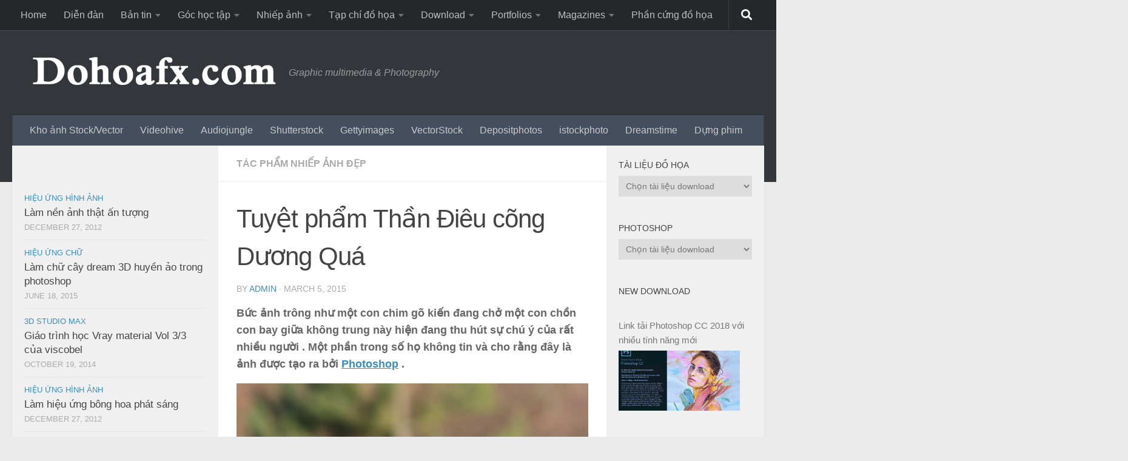

--- FILE ---
content_type: text/html; charset=UTF-8
request_url: http://dohoafx.com/2015/03/tuyet-pham-than-dieu-cong-duong-qua/
body_size: 25056
content:
<!DOCTYPE html>
<html class="no-js" lang="en-US" xmlns:fb="https://www.facebook.com/2008/fbml" xmlns:addthis="https://www.addthis.com/help/api-spec" >
<head>
  <meta charset="UTF-8">
  <meta name="viewport" content="width=device-width, initial-scale=1.0">
  <link rel="profile" href="https://gmpg.org/xfn/11" />
  <link rel="pingback" href="http://dohoafx.com/xmlrpc.php">

  <meta name='robots' content='index, follow, max-image-preview:large, max-snippet:-1, max-video-preview:-1' />
	<style>img:is([sizes="auto" i], [sizes^="auto," i]) { contain-intrinsic-size: 3000px 1500px }</style>
	<script>document.documentElement.className = document.documentElement.className.replace("no-js","js");</script>

	<!-- This site is optimized with the Yoast SEO plugin v18.3 - https://yoast.com/wordpress/plugins/seo/ -->
	<title>Tuyệt phẩm Thần Điêu cõng Dương Quá | Đồ họa và nhiếp ảnh Việt Nam</title>
	<link rel="canonical" href="http://dohoafx.com/2015/03/tuyet-pham-than-dieu-cong-duong-qua/" />
	<meta property="og:locale" content="en_US" />
	<meta property="og:type" content="article" />
	<meta property="og:title" content="Tuyệt phẩm Thần Điêu cõng Dương Quá | Đồ họa và nhiếp ảnh Việt Nam" />
	<meta property="og:description" content="Bức ảnh trông như một con chim gõ kiến đang chở một con chồn con bay giữa không trung này hiện đang thu hút sự chú ý của rất nhiều người . Một phần&#046;&#046;&#046;" />
	<meta property="og:url" content="http://dohoafx.com/2015/03/tuyet-pham-than-dieu-cong-duong-qua/" />
	<meta property="og:site_name" content="Đồ họa và nhiếp ảnh Việt Nam" />
	<meta property="article:publisher" content="https://www.facebook.com/dohoafx" />
	<meta property="article:published_time" content="2015-03-05T16:17:54+00:00" />
	<meta property="og:image" content="http://dohoafx.com/wp-content/uploads/2015/03/than-dieu.jpg" />
	<meta property="og:image:width" content="315" />
	<meta property="og:image:height" content="157" />
	<meta property="og:image:type" content="image/jpeg" />
	<meta name="twitter:card" content="summary" />
	<meta name="twitter:label1" content="Written by" />
	<meta name="twitter:data1" content="admin" />
	<meta name="twitter:label2" content="Est. reading time" />
	<meta name="twitter:data2" content="2 minutes" />
	<script type="application/ld+json" class="yoast-schema-graph">{"@context":"https://schema.org","@graph":[{"@type":"WebSite","@id":"https://dohoafx.com/#website","url":"https://dohoafx.com/","name":"Đồ họa và nhiếp ảnh Việt Nam","description":"Graphic multimedia &amp; Photography","potentialAction":[{"@type":"SearchAction","target":{"@type":"EntryPoint","urlTemplate":"https://dohoafx.com/?s={search_term_string}"},"query-input":"required name=search_term_string"}],"inLanguage":"en-US"},{"@type":"ImageObject","@id":"http://dohoafx.com/2015/03/tuyet-pham-than-dieu-cong-duong-qua/#primaryimage","inLanguage":"en-US","url":"http://dohoafx.com/wp-content/uploads/2015/03/than-dieu.jpg","contentUrl":"http://dohoafx.com/wp-content/uploads/2015/03/than-dieu.jpg","width":315,"height":157},{"@type":"WebPage","@id":"http://dohoafx.com/2015/03/tuyet-pham-than-dieu-cong-duong-qua/#webpage","url":"http://dohoafx.com/2015/03/tuyet-pham-than-dieu-cong-duong-qua/","name":"Tuyệt phẩm Thần Điêu cõng Dương Quá | Đồ họa và nhiếp ảnh Việt Nam","isPartOf":{"@id":"https://dohoafx.com/#website"},"primaryImageOfPage":{"@id":"http://dohoafx.com/2015/03/tuyet-pham-than-dieu-cong-duong-qua/#primaryimage"},"datePublished":"2015-03-05T16:17:54+00:00","dateModified":"2015-03-05T16:17:54+00:00","author":{"@id":"https://dohoafx.com/#/schema/person/dedbbd45459ab34e16ddabd4d7b6f137"},"breadcrumb":{"@id":"http://dohoafx.com/2015/03/tuyet-pham-than-dieu-cong-duong-qua/#breadcrumb"},"inLanguage":"en-US","potentialAction":[{"@type":"ReadAction","target":["http://dohoafx.com/2015/03/tuyet-pham-than-dieu-cong-duong-qua/"]}]},{"@type":"BreadcrumbList","@id":"http://dohoafx.com/2015/03/tuyet-pham-than-dieu-cong-duong-qua/#breadcrumb","itemListElement":[{"@type":"ListItem","position":1,"name":"Home","item":"https://dohoafx.com/"},{"@type":"ListItem","position":2,"name":"Tuyệt phẩm Thần Điêu cõng Dương Quá"}]},{"@type":"Person","@id":"https://dohoafx.com/#/schema/person/dedbbd45459ab34e16ddabd4d7b6f137","name":"admin","image":{"@type":"ImageObject","@id":"https://dohoafx.com/#personlogo","inLanguage":"en-US","url":"https://secure.gravatar.com/avatar/b3b79fedadb7aef247f47dac3bd40e47dae4c8277ee2c94d49c438644e0624a2?s=96&d=identicon&r=g","contentUrl":"https://secure.gravatar.com/avatar/b3b79fedadb7aef247f47dac3bd40e47dae4c8277ee2c94d49c438644e0624a2?s=96&d=identicon&r=g","caption":"admin"},"url":"http://dohoafx.com/author/admin/"}]}</script>
	<!-- / Yoast SEO plugin. -->


<link rel='dns-prefetch' href='//maxcdn.bootstrapcdn.com' />
<link rel="alternate" type="application/rss+xml" title="Đồ họa và nhiếp ảnh Việt Nam &raquo; Feed" href="http://dohoafx.com/feed/" />
<link rel="alternate" type="application/rss+xml" title="Đồ họa và nhiếp ảnh Việt Nam &raquo; Comments Feed" href="http://dohoafx.com/comments/feed/" />
<link rel="alternate" type="application/rss+xml" title="Đồ họa và nhiếp ảnh Việt Nam &raquo; Tuyệt phẩm Thần Điêu cõng Dương Quá Comments Feed" href="http://dohoafx.com/2015/03/tuyet-pham-than-dieu-cong-duong-qua/feed/" />
<script>
window._wpemojiSettings = {"baseUrl":"https:\/\/s.w.org\/images\/core\/emoji\/16.0.1\/72x72\/","ext":".png","svgUrl":"https:\/\/s.w.org\/images\/core\/emoji\/16.0.1\/svg\/","svgExt":".svg","source":{"concatemoji":"http:\/\/dohoafx.com\/wp-includes\/js\/wp-emoji-release.min.js?ver=6.8.3"}};
/*! This file is auto-generated */
!function(s,n){var o,i,e;function c(e){try{var t={supportTests:e,timestamp:(new Date).valueOf()};sessionStorage.setItem(o,JSON.stringify(t))}catch(e){}}function p(e,t,n){e.clearRect(0,0,e.canvas.width,e.canvas.height),e.fillText(t,0,0);var t=new Uint32Array(e.getImageData(0,0,e.canvas.width,e.canvas.height).data),a=(e.clearRect(0,0,e.canvas.width,e.canvas.height),e.fillText(n,0,0),new Uint32Array(e.getImageData(0,0,e.canvas.width,e.canvas.height).data));return t.every(function(e,t){return e===a[t]})}function u(e,t){e.clearRect(0,0,e.canvas.width,e.canvas.height),e.fillText(t,0,0);for(var n=e.getImageData(16,16,1,1),a=0;a<n.data.length;a++)if(0!==n.data[a])return!1;return!0}function f(e,t,n,a){switch(t){case"flag":return n(e,"\ud83c\udff3\ufe0f\u200d\u26a7\ufe0f","\ud83c\udff3\ufe0f\u200b\u26a7\ufe0f")?!1:!n(e,"\ud83c\udde8\ud83c\uddf6","\ud83c\udde8\u200b\ud83c\uddf6")&&!n(e,"\ud83c\udff4\udb40\udc67\udb40\udc62\udb40\udc65\udb40\udc6e\udb40\udc67\udb40\udc7f","\ud83c\udff4\u200b\udb40\udc67\u200b\udb40\udc62\u200b\udb40\udc65\u200b\udb40\udc6e\u200b\udb40\udc67\u200b\udb40\udc7f");case"emoji":return!a(e,"\ud83e\udedf")}return!1}function g(e,t,n,a){var r="undefined"!=typeof WorkerGlobalScope&&self instanceof WorkerGlobalScope?new OffscreenCanvas(300,150):s.createElement("canvas"),o=r.getContext("2d",{willReadFrequently:!0}),i=(o.textBaseline="top",o.font="600 32px Arial",{});return e.forEach(function(e){i[e]=t(o,e,n,a)}),i}function t(e){var t=s.createElement("script");t.src=e,t.defer=!0,s.head.appendChild(t)}"undefined"!=typeof Promise&&(o="wpEmojiSettingsSupports",i=["flag","emoji"],n.supports={everything:!0,everythingExceptFlag:!0},e=new Promise(function(e){s.addEventListener("DOMContentLoaded",e,{once:!0})}),new Promise(function(t){var n=function(){try{var e=JSON.parse(sessionStorage.getItem(o));if("object"==typeof e&&"number"==typeof e.timestamp&&(new Date).valueOf()<e.timestamp+604800&&"object"==typeof e.supportTests)return e.supportTests}catch(e){}return null}();if(!n){if("undefined"!=typeof Worker&&"undefined"!=typeof OffscreenCanvas&&"undefined"!=typeof URL&&URL.createObjectURL&&"undefined"!=typeof Blob)try{var e="postMessage("+g.toString()+"("+[JSON.stringify(i),f.toString(),p.toString(),u.toString()].join(",")+"));",a=new Blob([e],{type:"text/javascript"}),r=new Worker(URL.createObjectURL(a),{name:"wpTestEmojiSupports"});return void(r.onmessage=function(e){c(n=e.data),r.terminate(),t(n)})}catch(e){}c(n=g(i,f,p,u))}t(n)}).then(function(e){for(var t in e)n.supports[t]=e[t],n.supports.everything=n.supports.everything&&n.supports[t],"flag"!==t&&(n.supports.everythingExceptFlag=n.supports.everythingExceptFlag&&n.supports[t]);n.supports.everythingExceptFlag=n.supports.everythingExceptFlag&&!n.supports.flag,n.DOMReady=!1,n.readyCallback=function(){n.DOMReady=!0}}).then(function(){return e}).then(function(){var e;n.supports.everything||(n.readyCallback(),(e=n.source||{}).concatemoji?t(e.concatemoji):e.wpemoji&&e.twemoji&&(t(e.twemoji),t(e.wpemoji)))}))}((window,document),window._wpemojiSettings);
</script>
<link rel='stylesheet' id='dzs.vgallery.skin.custom-css' href='http://dohoafx.com/wp-content/plugins/dzs-videogallery/customs/skin_custom.css?ver=6.8.3' media='all' />
<link rel='stylesheet' id='fontawesome-css' href='https://maxcdn.bootstrapcdn.com/font-awesome/4.7.0/css/font-awesome.min.css?ver=6.8.3' media='all' />
<link rel='stylesheet' id='dzs.vplayer-css' href='http://dohoafx.com/wp-content/plugins/dzs-videogallery/videogallery/vplayer.css?ver=6.8.3' media='all' />
<style id='wp-emoji-styles-inline-css'>

	img.wp-smiley, img.emoji {
		display: inline !important;
		border: none !important;
		box-shadow: none !important;
		height: 1em !important;
		width: 1em !important;
		margin: 0 0.07em !important;
		vertical-align: -0.1em !important;
		background: none !important;
		padding: 0 !important;
	}
</style>
<link rel='stylesheet' id='wp-block-library-css' href='http://dohoafx.com/wp-includes/css/dist/block-library/style.min.css?ver=6.8.3' media='all' />
<style id='classic-theme-styles-inline-css'>
/*! This file is auto-generated */
.wp-block-button__link{color:#fff;background-color:#32373c;border-radius:9999px;box-shadow:none;text-decoration:none;padding:calc(.667em + 2px) calc(1.333em + 2px);font-size:1.125em}.wp-block-file__button{background:#32373c;color:#fff;text-decoration:none}
</style>
<style id='global-styles-inline-css'>
:root{--wp--preset--aspect-ratio--square: 1;--wp--preset--aspect-ratio--4-3: 4/3;--wp--preset--aspect-ratio--3-4: 3/4;--wp--preset--aspect-ratio--3-2: 3/2;--wp--preset--aspect-ratio--2-3: 2/3;--wp--preset--aspect-ratio--16-9: 16/9;--wp--preset--aspect-ratio--9-16: 9/16;--wp--preset--color--black: #000000;--wp--preset--color--cyan-bluish-gray: #abb8c3;--wp--preset--color--white: #ffffff;--wp--preset--color--pale-pink: #f78da7;--wp--preset--color--vivid-red: #cf2e2e;--wp--preset--color--luminous-vivid-orange: #ff6900;--wp--preset--color--luminous-vivid-amber: #fcb900;--wp--preset--color--light-green-cyan: #7bdcb5;--wp--preset--color--vivid-green-cyan: #00d084;--wp--preset--color--pale-cyan-blue: #8ed1fc;--wp--preset--color--vivid-cyan-blue: #0693e3;--wp--preset--color--vivid-purple: #9b51e0;--wp--preset--gradient--vivid-cyan-blue-to-vivid-purple: linear-gradient(135deg,rgba(6,147,227,1) 0%,rgb(155,81,224) 100%);--wp--preset--gradient--light-green-cyan-to-vivid-green-cyan: linear-gradient(135deg,rgb(122,220,180) 0%,rgb(0,208,130) 100%);--wp--preset--gradient--luminous-vivid-amber-to-luminous-vivid-orange: linear-gradient(135deg,rgba(252,185,0,1) 0%,rgba(255,105,0,1) 100%);--wp--preset--gradient--luminous-vivid-orange-to-vivid-red: linear-gradient(135deg,rgba(255,105,0,1) 0%,rgb(207,46,46) 100%);--wp--preset--gradient--very-light-gray-to-cyan-bluish-gray: linear-gradient(135deg,rgb(238,238,238) 0%,rgb(169,184,195) 100%);--wp--preset--gradient--cool-to-warm-spectrum: linear-gradient(135deg,rgb(74,234,220) 0%,rgb(151,120,209) 20%,rgb(207,42,186) 40%,rgb(238,44,130) 60%,rgb(251,105,98) 80%,rgb(254,248,76) 100%);--wp--preset--gradient--blush-light-purple: linear-gradient(135deg,rgb(255,206,236) 0%,rgb(152,150,240) 100%);--wp--preset--gradient--blush-bordeaux: linear-gradient(135deg,rgb(254,205,165) 0%,rgb(254,45,45) 50%,rgb(107,0,62) 100%);--wp--preset--gradient--luminous-dusk: linear-gradient(135deg,rgb(255,203,112) 0%,rgb(199,81,192) 50%,rgb(65,88,208) 100%);--wp--preset--gradient--pale-ocean: linear-gradient(135deg,rgb(255,245,203) 0%,rgb(182,227,212) 50%,rgb(51,167,181) 100%);--wp--preset--gradient--electric-grass: linear-gradient(135deg,rgb(202,248,128) 0%,rgb(113,206,126) 100%);--wp--preset--gradient--midnight: linear-gradient(135deg,rgb(2,3,129) 0%,rgb(40,116,252) 100%);--wp--preset--font-size--small: 13px;--wp--preset--font-size--medium: 20px;--wp--preset--font-size--large: 36px;--wp--preset--font-size--x-large: 42px;--wp--preset--spacing--20: 0.44rem;--wp--preset--spacing--30: 0.67rem;--wp--preset--spacing--40: 1rem;--wp--preset--spacing--50: 1.5rem;--wp--preset--spacing--60: 2.25rem;--wp--preset--spacing--70: 3.38rem;--wp--preset--spacing--80: 5.06rem;--wp--preset--shadow--natural: 6px 6px 9px rgba(0, 0, 0, 0.2);--wp--preset--shadow--deep: 12px 12px 50px rgba(0, 0, 0, 0.4);--wp--preset--shadow--sharp: 6px 6px 0px rgba(0, 0, 0, 0.2);--wp--preset--shadow--outlined: 6px 6px 0px -3px rgba(255, 255, 255, 1), 6px 6px rgba(0, 0, 0, 1);--wp--preset--shadow--crisp: 6px 6px 0px rgba(0, 0, 0, 1);}:where(.is-layout-flex){gap: 0.5em;}:where(.is-layout-grid){gap: 0.5em;}body .is-layout-flex{display: flex;}.is-layout-flex{flex-wrap: wrap;align-items: center;}.is-layout-flex > :is(*, div){margin: 0;}body .is-layout-grid{display: grid;}.is-layout-grid > :is(*, div){margin: 0;}:where(.wp-block-columns.is-layout-flex){gap: 2em;}:where(.wp-block-columns.is-layout-grid){gap: 2em;}:where(.wp-block-post-template.is-layout-flex){gap: 1.25em;}:where(.wp-block-post-template.is-layout-grid){gap: 1.25em;}.has-black-color{color: var(--wp--preset--color--black) !important;}.has-cyan-bluish-gray-color{color: var(--wp--preset--color--cyan-bluish-gray) !important;}.has-white-color{color: var(--wp--preset--color--white) !important;}.has-pale-pink-color{color: var(--wp--preset--color--pale-pink) !important;}.has-vivid-red-color{color: var(--wp--preset--color--vivid-red) !important;}.has-luminous-vivid-orange-color{color: var(--wp--preset--color--luminous-vivid-orange) !important;}.has-luminous-vivid-amber-color{color: var(--wp--preset--color--luminous-vivid-amber) !important;}.has-light-green-cyan-color{color: var(--wp--preset--color--light-green-cyan) !important;}.has-vivid-green-cyan-color{color: var(--wp--preset--color--vivid-green-cyan) !important;}.has-pale-cyan-blue-color{color: var(--wp--preset--color--pale-cyan-blue) !important;}.has-vivid-cyan-blue-color{color: var(--wp--preset--color--vivid-cyan-blue) !important;}.has-vivid-purple-color{color: var(--wp--preset--color--vivid-purple) !important;}.has-black-background-color{background-color: var(--wp--preset--color--black) !important;}.has-cyan-bluish-gray-background-color{background-color: var(--wp--preset--color--cyan-bluish-gray) !important;}.has-white-background-color{background-color: var(--wp--preset--color--white) !important;}.has-pale-pink-background-color{background-color: var(--wp--preset--color--pale-pink) !important;}.has-vivid-red-background-color{background-color: var(--wp--preset--color--vivid-red) !important;}.has-luminous-vivid-orange-background-color{background-color: var(--wp--preset--color--luminous-vivid-orange) !important;}.has-luminous-vivid-amber-background-color{background-color: var(--wp--preset--color--luminous-vivid-amber) !important;}.has-light-green-cyan-background-color{background-color: var(--wp--preset--color--light-green-cyan) !important;}.has-vivid-green-cyan-background-color{background-color: var(--wp--preset--color--vivid-green-cyan) !important;}.has-pale-cyan-blue-background-color{background-color: var(--wp--preset--color--pale-cyan-blue) !important;}.has-vivid-cyan-blue-background-color{background-color: var(--wp--preset--color--vivid-cyan-blue) !important;}.has-vivid-purple-background-color{background-color: var(--wp--preset--color--vivid-purple) !important;}.has-black-border-color{border-color: var(--wp--preset--color--black) !important;}.has-cyan-bluish-gray-border-color{border-color: var(--wp--preset--color--cyan-bluish-gray) !important;}.has-white-border-color{border-color: var(--wp--preset--color--white) !important;}.has-pale-pink-border-color{border-color: var(--wp--preset--color--pale-pink) !important;}.has-vivid-red-border-color{border-color: var(--wp--preset--color--vivid-red) !important;}.has-luminous-vivid-orange-border-color{border-color: var(--wp--preset--color--luminous-vivid-orange) !important;}.has-luminous-vivid-amber-border-color{border-color: var(--wp--preset--color--luminous-vivid-amber) !important;}.has-light-green-cyan-border-color{border-color: var(--wp--preset--color--light-green-cyan) !important;}.has-vivid-green-cyan-border-color{border-color: var(--wp--preset--color--vivid-green-cyan) !important;}.has-pale-cyan-blue-border-color{border-color: var(--wp--preset--color--pale-cyan-blue) !important;}.has-vivid-cyan-blue-border-color{border-color: var(--wp--preset--color--vivid-cyan-blue) !important;}.has-vivid-purple-border-color{border-color: var(--wp--preset--color--vivid-purple) !important;}.has-vivid-cyan-blue-to-vivid-purple-gradient-background{background: var(--wp--preset--gradient--vivid-cyan-blue-to-vivid-purple) !important;}.has-light-green-cyan-to-vivid-green-cyan-gradient-background{background: var(--wp--preset--gradient--light-green-cyan-to-vivid-green-cyan) !important;}.has-luminous-vivid-amber-to-luminous-vivid-orange-gradient-background{background: var(--wp--preset--gradient--luminous-vivid-amber-to-luminous-vivid-orange) !important;}.has-luminous-vivid-orange-to-vivid-red-gradient-background{background: var(--wp--preset--gradient--luminous-vivid-orange-to-vivid-red) !important;}.has-very-light-gray-to-cyan-bluish-gray-gradient-background{background: var(--wp--preset--gradient--very-light-gray-to-cyan-bluish-gray) !important;}.has-cool-to-warm-spectrum-gradient-background{background: var(--wp--preset--gradient--cool-to-warm-spectrum) !important;}.has-blush-light-purple-gradient-background{background: var(--wp--preset--gradient--blush-light-purple) !important;}.has-blush-bordeaux-gradient-background{background: var(--wp--preset--gradient--blush-bordeaux) !important;}.has-luminous-dusk-gradient-background{background: var(--wp--preset--gradient--luminous-dusk) !important;}.has-pale-ocean-gradient-background{background: var(--wp--preset--gradient--pale-ocean) !important;}.has-electric-grass-gradient-background{background: var(--wp--preset--gradient--electric-grass) !important;}.has-midnight-gradient-background{background: var(--wp--preset--gradient--midnight) !important;}.has-small-font-size{font-size: var(--wp--preset--font-size--small) !important;}.has-medium-font-size{font-size: var(--wp--preset--font-size--medium) !important;}.has-large-font-size{font-size: var(--wp--preset--font-size--large) !important;}.has-x-large-font-size{font-size: var(--wp--preset--font-size--x-large) !important;}
:where(.wp-block-post-template.is-layout-flex){gap: 1.25em;}:where(.wp-block-post-template.is-layout-grid){gap: 1.25em;}
:where(.wp-block-columns.is-layout-flex){gap: 2em;}:where(.wp-block-columns.is-layout-grid){gap: 2em;}
:root :where(.wp-block-pullquote){font-size: 1.5em;line-height: 1.6;}
</style>
<link rel='stylesheet' id='responsive-lightbox-swipebox-css' href='http://dohoafx.com/wp-content/plugins/responsive-lightbox/assets/swipebox/swipebox.min.css?ver=1.5.2' media='all' />
<link rel='stylesheet' id='hueman-main-style-css' href='http://dohoafx.com/wp-content/themes/hueman/assets/front/css/main.min.css?ver=3.7.27' media='all' />
<style id='hueman-main-style-inline-css'>
body { font-family:Arial, sans-serif;font-size:1.00rem }@media only screen and (min-width: 720px) {
        .nav > li { font-size:1.00rem; }
      }.sidebar .widget { padding-left: 20px; padding-right: 20px; padding-top: 20px; }::selection { background-color: #3b8dbd; }
::-moz-selection { background-color: #3b8dbd; }a,a>span.hu-external::after,.themeform label .required,#flexslider-featured .flex-direction-nav .flex-next:hover,#flexslider-featured .flex-direction-nav .flex-prev:hover,.post-hover:hover .post-title a,.post-title a:hover,.sidebar.s1 .post-nav li a:hover i,.content .post-nav li a:hover i,.post-related a:hover,.sidebar.s1 .widget_rss ul li a,#footer .widget_rss ul li a,.sidebar.s1 .widget_calendar a,#footer .widget_calendar a,.sidebar.s1 .alx-tab .tab-item-category a,.sidebar.s1 .alx-posts .post-item-category a,.sidebar.s1 .alx-tab li:hover .tab-item-title a,.sidebar.s1 .alx-tab li:hover .tab-item-comment a,.sidebar.s1 .alx-posts li:hover .post-item-title a,#footer .alx-tab .tab-item-category a,#footer .alx-posts .post-item-category a,#footer .alx-tab li:hover .tab-item-title a,#footer .alx-tab li:hover .tab-item-comment a,#footer .alx-posts li:hover .post-item-title a,.comment-tabs li.active a,.comment-awaiting-moderation,.child-menu a:hover,.child-menu .current_page_item > a,.wp-pagenavi a{ color: #3b8dbd; }input[type="submit"],.themeform button[type="submit"],.sidebar.s1 .sidebar-top,.sidebar.s1 .sidebar-toggle,#flexslider-featured .flex-control-nav li a.flex-active,.post-tags a:hover,.sidebar.s1 .widget_calendar caption,#footer .widget_calendar caption,.author-bio .bio-avatar:after,.commentlist li.bypostauthor > .comment-body:after,.commentlist li.comment-author-admin > .comment-body:after{ background-color: #3b8dbd; }.post-format .format-container { border-color: #3b8dbd; }.sidebar.s1 .alx-tabs-nav li.active a,#footer .alx-tabs-nav li.active a,.comment-tabs li.active a,.wp-pagenavi a:hover,.wp-pagenavi a:active,.wp-pagenavi span.current{ border-bottom-color: #3b8dbd!important; }.sidebar.s2 .post-nav li a:hover i,
.sidebar.s2 .widget_rss ul li a,
.sidebar.s2 .widget_calendar a,
.sidebar.s2 .alx-tab .tab-item-category a,
.sidebar.s2 .alx-posts .post-item-category a,
.sidebar.s2 .alx-tab li:hover .tab-item-title a,
.sidebar.s2 .alx-tab li:hover .tab-item-comment a,
.sidebar.s2 .alx-posts li:hover .post-item-title a { color: #82b965; }
.sidebar.s2 .sidebar-top,.sidebar.s2 .sidebar-toggle,.post-comments,.jp-play-bar,.jp-volume-bar-value,.sidebar.s2 .widget_calendar caption{ background-color: #82b965; }.sidebar.s2 .alx-tabs-nav li.active a { border-bottom-color: #82b965; }
.post-comments::before { border-right-color: #82b965; }
      .search-expand,
              #nav-topbar.nav-container { background-color: #26272b}@media only screen and (min-width: 720px) {
                #nav-topbar .nav ul { background-color: #26272b; }
              }.is-scrolled #header .nav-container.desktop-sticky,
              .is-scrolled #header .search-expand { background-color: #26272b; background-color: rgba(38,39,43,0.90) }.is-scrolled .topbar-transparent #nav-topbar.desktop-sticky .nav ul { background-color: #26272b; background-color: rgba(38,39,43,0.95) }#header { background-color: #33363b; }
@media only screen and (min-width: 720px) {
  #nav-header .nav ul { background-color: #33363b; }
}
        #header #nav-mobile { background-color: #33363b; }.is-scrolled #header #nav-mobile { background-color: #33363b; background-color: rgba(51,54,59,0.90) }#nav-header.nav-container, #main-header-search .search-expand { background-color: ; }
@media only screen and (min-width: 720px) {
  #nav-header .nav ul { background-color: ; }
}
        body { background-color: #eaeaea; }
</style>
<link rel='stylesheet' id='hueman-font-awesome-css' href='http://dohoafx.com/wp-content/themes/hueman/assets/front/css/font-awesome.min.css?ver=3.7.27' media='all' />
<link rel='stylesheet' id='addthis_all_pages-css' href='http://dohoafx.com/wp-content/plugins/addthis/frontend/build/addthis_wordpress_public.min.css?ver=6.8.3' media='all' />
<script src="http://dohoafx.com/wp-includes/js/jquery/jquery.min.js?ver=3.7.1" id="jquery-core-js"></script>
<script src="http://dohoafx.com/wp-includes/js/jquery/jquery-migrate.min.js?ver=3.4.1" id="jquery-migrate-js"></script>
<script src="http://dohoafx.com/wp-content/plugins/dzs-videogallery/videogallery/vplayer.js?ver=6.8.3" id="dzs.vplayer-js"></script>
<script src="http://dohoafx.com/wp-content/plugins/responsive-lightbox/assets/swipebox/jquery.swipebox.min.js?ver=1.5.2" id="responsive-lightbox-swipebox-js"></script>
<script src="http://dohoafx.com/wp-includes/js/underscore.min.js?ver=1.13.7" id="underscore-js"></script>
<script src="http://dohoafx.com/wp-content/plugins/responsive-lightbox/assets/infinitescroll/infinite-scroll.pkgd.min.js?ver=4.0.1" id="responsive-lightbox-infinite-scroll-js"></script>
<script id="responsive-lightbox-js-before">
var rlArgs = {"script":"swipebox","selector":"lightbox","customEvents":"","activeGalleries":true,"animation":true,"hideCloseButtonOnMobile":false,"removeBarsOnMobile":false,"hideBars":true,"hideBarsDelay":5000,"videoMaxWidth":1080,"useSVG":true,"loopAtEnd":false,"woocommerce_gallery":false,"ajaxurl":"http:\/\/dohoafx.com\/wp-admin\/admin-ajax.php","nonce":"c1cfd429c1","preview":false,"postId":11039,"scriptExtension":false};
</script>
<script src="http://dohoafx.com/wp-content/plugins/responsive-lightbox/js/front.js?ver=2.5.3" id="responsive-lightbox-js"></script>
<link rel="https://api.w.org/" href="http://dohoafx.com/wp-json/" /><link rel="alternate" title="JSON" type="application/json" href="http://dohoafx.com/wp-json/wp/v2/posts/11039" /><link rel="EditURI" type="application/rsd+xml" title="RSD" href="http://dohoafx.com/xmlrpc.php?rsd" />
<meta name="generator" content="WordPress 6.8.3" />
<link rel='shortlink' href='http://dohoafx.com/?p=11039' />
<link rel="alternate" title="oEmbed (JSON)" type="application/json+oembed" href="http://dohoafx.com/wp-json/oembed/1.0/embed?url=http%3A%2F%2Fdohoafx.com%2F2015%2F03%2Ftuyet-pham-than-dieu-cong-duong-qua%2F" />
<link rel="alternate" title="oEmbed (XML)" type="text/xml+oembed" href="http://dohoafx.com/wp-json/oembed/1.0/embed?url=http%3A%2F%2Fdohoafx.com%2F2015%2F03%2Ftuyet-pham-than-dieu-cong-duong-qua%2F&#038;format=xml" />
<style>
		#category-posts-2-internal ul {padding: 0;}
#category-posts-2-internal .cat-post-item img {max-width: initial; max-height: initial; margin: initial;}
#category-posts-2-internal .cat-post-author {margin-bottom: 0;}
#category-posts-2-internal .cat-post-thumbnail {margin: 5px 10px 5px 0;}
#category-posts-2-internal .cat-post-item:before {content: ""; clear: both;}
#category-posts-2-internal .cat-post-excerpt-more {display: inline-block;}
#category-posts-2-internal .cat-post-item {list-style: none; margin: 3px 0 10px; padding: 3px 0;}
#category-posts-2-internal .cat-post-item a:after {content: ""; display: table;	clear: both;}
#category-posts-2-internal .cat-post-item .cat-post-title {overflow: hidden;text-overflow: ellipsis;white-space: initial;display: -webkit-box;-webkit-line-clamp: 2;-webkit-box-orient: vertical;padding-bottom: 0 !important;}
#category-posts-2-internal .cat-post-item a:after {content: ""; clear: both;}
#category-posts-2-internal .cat-post-thumbnail {display:block; float:left; margin:5px 10px 5px 0;}
#category-posts-2-internal .cat-post-crop {overflow:hidden;display:block;}
#category-posts-2-internal p {margin:5px 0 0 0}
#category-posts-2-internal li > div {margin:5px 0 0 0; clear:both;}
#category-posts-2-internal .dashicons {vertical-align:middle;}
#category-posts-2-internal .cat-post-thumbnail .cat-post-crop img {height: 99px;}
#category-posts-2-internal .cat-post-thumbnail .cat-post-crop img {width: 200px;}
#category-posts-2-internal .cat-post-thumbnail .cat-post-crop img {object-fit: cover; max-width: 100%; display: block;}
#category-posts-2-internal .cat-post-thumbnail .cat-post-crop-not-supported img {width: 100%;}
#category-posts-2-internal .cat-post-thumbnail {max-width:100%;}
#category-posts-2-internal .cat-post-item img {margin: initial;}
#category-posts-2-internal .cat-post-scale img {margin: initial; padding-bottom: 0 !important; -webkit-transition: all 0.3s ease; -moz-transition: all 0.3s ease; -ms-transition: all 0.3s ease; -o-transition: all 0.3s ease; transition: all 0.3s ease;}
#category-posts-2-internal .cat-post-scale:hover img {-webkit-transform: scale(1.1, 1.1); -ms-transform: scale(1.1, 1.1); transform: scale(1.1, 1.1);}
</style>
		<script>window.dzsvg_settings= {dzsvg_site_url: "http://dohoafx.com/",version: "9.66",ajax_url: "http://dohoafx.com/wp-admin/admin-ajax.php"}; window.dzsvg_site_url="http://dohoafx.com";window.dzsvg_plugin_url="http://dohoafx.com/wp-content/plugins/dzs-videogallery/";</script>    <link rel="preload" as="font" type="font/woff2" href="http://dohoafx.com/wp-content/themes/hueman/assets/front/webfonts/fa-brands-400.woff2?v=5.15.2" crossorigin="anonymous"/>
    <link rel="preload" as="font" type="font/woff2" href="http://dohoafx.com/wp-content/themes/hueman/assets/front/webfonts/fa-regular-400.woff2?v=5.15.2" crossorigin="anonymous"/>
    <link rel="preload" as="font" type="font/woff2" href="http://dohoafx.com/wp-content/themes/hueman/assets/front/webfonts/fa-solid-900.woff2?v=5.15.2" crossorigin="anonymous"/>
  <!--[if lt IE 9]>
<script src="http://dohoafx.com/wp-content/themes/hueman/assets/front/js/ie/html5shiv-printshiv.min.js"></script>
<script src="http://dohoafx.com/wp-content/themes/hueman/assets/front/js/ie/selectivizr.js"></script>
<![endif]-->
<script data-cfasync="false" type="text/javascript">if (window.addthis_product === undefined) { window.addthis_product = "wpp"; } if (window.wp_product_version === undefined) { window.wp_product_version = "wpp-6.2.6"; } if (window.addthis_share === undefined) { window.addthis_share = {}; } if (window.addthis_config === undefined) { window.addthis_config = {"data_track_clickback":true,"ignore_server_config":true,"ui_atversion":300}; } if (window.addthis_layers === undefined) { window.addthis_layers = {}; } if (window.addthis_layers_tools === undefined) { window.addthis_layers_tools = [{"sharetoolbox":{"numPreferredServices":5,"thirdPartyButtons":true,"services":"facebook_like,tweet,pinterest_pinit,counter","elements":".addthis_inline_share_toolbox_above,.at-above-post,.at-above-post-page"}}]; } else { window.addthis_layers_tools.push({"sharetoolbox":{"numPreferredServices":5,"thirdPartyButtons":true,"services":"facebook_like,tweet,pinterest_pinit,counter","elements":".addthis_inline_share_toolbox_above,.at-above-post,.at-above-post-page"}});  } if (window.addthis_plugin_info === undefined) { window.addthis_plugin_info = {"info_status":"enabled","cms_name":"WordPress","plugin_name":"Share Buttons by AddThis","plugin_version":"6.2.6","plugin_mode":"WordPress","anonymous_profile_id":"wp-df71ba199e828044373c3dbe61f82a16","page_info":{"template":"posts","post_type":""},"sharing_enabled_on_post_via_metabox":false}; } 
                    (function() {
                      var first_load_interval_id = setInterval(function () {
                        if (typeof window.addthis !== 'undefined') {
                          window.clearInterval(first_load_interval_id);
                          if (typeof window.addthis_layers !== 'undefined' && Object.getOwnPropertyNames(window.addthis_layers).length > 0) {
                            window.addthis.layers(window.addthis_layers);
                          }
                          if (Array.isArray(window.addthis_layers_tools)) {
                            for (i = 0; i < window.addthis_layers_tools.length; i++) {
                              window.addthis.layers(window.addthis_layers_tools[i]);
                            }
                          }
                        }
                     },1000)
                    }());
                </script> <script data-cfasync="false" type="text/javascript" src="https://s7.addthis.com/js/300/addthis_widget.js#pubid=wp-df71ba199e828044373c3dbe61f82a16" async="async"></script></head>

<body class="wp-singular post-template-default single single-post postid-11039 single-format-standard wp-embed-responsive wp-theme-hueman col-3cm full-width topbar-enabled header-desktop-sticky header-mobile-sticky hueman-3-7-27 chrome">
<div id="wrapper">
  <a class="screen-reader-text skip-link" href="#content">Skip to content</a>
  
  <header id="header" class="main-menu-mobile-on one-mobile-menu main_menu header-ads-desktop  topbar-transparent no-header-img">
        <nav class="nav-container group mobile-menu mobile-sticky " id="nav-mobile" data-menu-id="header-1">
  <div class="mobile-title-logo-in-header"><p class="site-title">                  <a class="custom-logo-link" href="http://dohoafx.com/" rel="home" title="Đồ họa và nhiếp ảnh Việt Nam | Home page"><img src="http://dohoafx.com/wp-content/uploads/2015/12/logo-dohoafx2.png" alt="Đồ họa và nhiếp ảnh Việt Nam"  /></a>                </p></div>
        
                    <!-- <div class="ham__navbar-toggler collapsed" aria-expanded="false">
          <div class="ham__navbar-span-wrapper">
            <span class="ham-toggler-menu__span"></span>
          </div>
        </div> -->
        <button class="ham__navbar-toggler-two collapsed" title="Menu" aria-expanded="false">
          <span class="ham__navbar-span-wrapper">
            <span class="line line-1"></span>
            <span class="line line-2"></span>
            <span class="line line-3"></span>
          </span>
        </button>
            
      <div class="nav-text"></div>
      <div class="nav-wrap container">
                  <ul class="nav container-inner group mobile-search">
                            <li>
                  <form role="search" method="get" class="search-form" action="http://dohoafx.com/">
				<label>
					<span class="screen-reader-text">Search for:</span>
					<input type="search" class="search-field" placeholder="Search &hellip;" value="" name="s" />
				</label>
				<input type="submit" class="search-submit" value="Search" />
			</form>                </li>
                      </ul>
                <ul id="menu-header" class="nav container-inner group"><li id="menu-item-22553" class="menu-item menu-item-type-custom menu-item-object-custom menu-item-22553"><a href="https://99vector.com" title="Kho hình ảnh vector stock cực khủng">Kho ảnh Stock/Vector</a></li>
<li id="menu-item-22554" class="menu-item menu-item-type-custom menu-item-object-custom menu-item-22554"><a href="http://videohivez.com" title="Cung cấp tài liệu từ videohive.net">Videohive</a></li>
<li id="menu-item-22555" class="menu-item menu-item-type-custom menu-item-object-custom menu-item-22555"><a href="http://videohivez.com" title="Cung cấp tài liệu từ audiojungle.net">Audiojungle</a></li>
<li id="menu-item-22556" class="menu-item menu-item-type-custom menu-item-object-custom menu-item-22556"><a href="http://hinhchatluongcao.com/portfolio/mua-ban-hinh-anh-shutterstock-gia-re-nhat-tu-dong-hoan-toan/">Shutterstock</a></li>
<li id="menu-item-22557" class="menu-item menu-item-type-custom menu-item-object-custom menu-item-22557"><a href="http://hinhchatluongcao.com/portfolio/mua-ban-hinh-anh-gettyimages-gia-re-nhat/" title="Cung cấp tài liệu từ gettyimages.com">Gettyimages</a></li>
<li id="menu-item-24205" class="menu-item menu-item-type-custom menu-item-object-custom menu-item-24205"><a href="http://pic1s.com" title="Cung cấp tài liệu từ vectorstock.com">VectorStock</a></li>
<li id="menu-item-24206" class="menu-item menu-item-type-custom menu-item-object-custom menu-item-24206"><a href="http://pic1s.com" title="Cung cấp tài liệu từ depositphotos.com">Depositphotos</a></li>
<li id="menu-item-24207" class="menu-item menu-item-type-custom menu-item-object-custom menu-item-24207"><a href="http://pic1s.com" title="Cung cấp tài liệu từ istockphoto.com">istockphoto</a></li>
<li id="menu-item-24208" class="menu-item menu-item-type-custom menu-item-object-custom menu-item-24208"><a href="http://pic1s.com" title="Cung cấp tài liệu từ Dreamstime.com">Dreamstime</a></li>
<li id="menu-item-24209" class="menu-item menu-item-type-custom menu-item-object-custom menu-item-24209"><a href="https://trumfx.com" title="Cung cấp thư viện dựng phim, kỹ xảo,, AE templates">Dựng phim</a></li>
</ul>      </div>
</nav><!--/#nav-topbar-->  
        <nav class="nav-container group desktop-menu desktop-sticky " id="nav-topbar" data-menu-id="header-2">
    <div class="nav-text"></div>
  <div class="topbar-toggle-down">
    <i class="fas fa-angle-double-down" aria-hidden="true" data-toggle="down" title="Expand menu"></i>
    <i class="fas fa-angle-double-up" aria-hidden="true" data-toggle="up" title="Collapse menu"></i>
  </div>
  <div class="nav-wrap container">
    <ul id="menu-dohoavn" class="nav container-inner group"><li id="menu-item-393" class="menu-item menu-item-type-custom menu-item-object-custom menu-item-home menu-item-393"><a href="http://dohoafx.com">Home</a></li>
<li id="menu-item-394" class="menu-item menu-item-type-custom menu-item-object-custom menu-item-394"><a href="http://forum.dohoafx.com/">Diễn đàn</a></li>
<li id="menu-item-395" class="menu-item menu-item-type-taxonomy menu-item-object-category menu-item-has-children menu-item-395"><a href="http://dohoafx.com/ban-tin-dohoavn/">Bản tin</a>
<ul class="sub-menu">
	<li id="menu-item-8127" class="menu-item menu-item-type-taxonomy menu-item-object-category menu-item-8127"><a href="http://dohoafx.com/ban-tin-dohoavn/nhiep-anh-ban-tin-dohoavn/">Nhiếp ảnh</a></li>
	<li id="menu-item-8128" class="menu-item menu-item-type-taxonomy menu-item-object-category menu-item-8128"><a href="http://dohoafx.com/ban-tin-dohoavn/do-hoa-ban-tin-dohoavn/">Đồ họa</a></li>
	<li id="menu-item-8129" class="menu-item menu-item-type-taxonomy menu-item-object-category menu-item-8129"><a href="http://dohoafx.com/ban-tin-dohoavn/cong-nghe/">Công nghệ</a></li>
	<li id="menu-item-12512" class="menu-item menu-item-type-taxonomy menu-item-object-category menu-item-12512"><a href="http://dohoafx.com/ban-tin-dohoavn/tam-design-tam-su/">Tám design</a></li>
</ul>
</li>
<li id="menu-item-400" class="menu-item menu-item-type-taxonomy menu-item-object-category menu-item-has-children menu-item-400"><a href="http://dohoafx.com/tai-lieu-hoc-do-hoa/">Góc học tập</a>
<ul class="sub-menu">
	<li id="menu-item-427" class="menu-item menu-item-type-taxonomy menu-item-object-category menu-item-has-children menu-item-427"><a href="http://dohoafx.com/tai-lieu-hoc-do-hoa/photoshop/">Photoshop</a>
	<ul class="sub-menu">
		<li id="menu-item-436" class="menu-item menu-item-type-taxonomy menu-item-object-category menu-item-436"><a href="http://dohoafx.com/tai-lieu-hoc-do-hoa/photoshop/can-ban-photoshop/">Tài liệu căn bản</a></li>
		<li id="menu-item-1855" class="menu-item menu-item-type-custom menu-item-object-custom menu-item-has-children menu-item-1855"><a title="Các tài liệu liên quan đến hình ảnh">Hình ảnh &#8211; Photo</a>
		<ul class="sub-menu">
			<li id="menu-item-571" class="menu-item menu-item-type-taxonomy menu-item-object-category menu-item-571"><a href="http://dohoafx.com/tai-lieu-hoc-do-hoa/photoshop/hinh-anh-photo/cat-ghep-anh-trong-photoshop/">Cắt &#038; tách nền ảnh</a></li>
			<li id="menu-item-572" class="menu-item menu-item-type-taxonomy menu-item-object-category menu-item-572"><a href="http://dohoafx.com/tai-lieu-hoc-do-hoa/photoshop/hinh-anh-photo/ghep-anh-trong-photoshop/">Ghép ảnh</a></li>
			<li id="menu-item-435" class="menu-item menu-item-type-taxonomy menu-item-object-category menu-item-435"><a href="http://dohoafx.com/tai-lieu-hoc-do-hoa/photoshop/hinh-anh-photo/phuc-hoi-chinh-sua-anh-trong-photoshop/">Phục hồi &#038; Chỉnh sửa</a></li>
			<li id="menu-item-428" class="menu-item menu-item-type-taxonomy menu-item-object-category menu-item-428"><a href="http://dohoafx.com/tai-lieu-hoc-do-hoa/photoshop/hinh-anh-photo/blend-mau-dep-trong-photoshop/">Blend màu đẹp</a></li>
			<li id="menu-item-429" class="menu-item menu-item-type-taxonomy menu-item-object-category menu-item-429"><a href="http://dohoafx.com/tai-lieu-hoc-do-hoa/photoshop/hinh-anh-photo/cac-tai-lieu-ve-xu-ly-hinh-manip/">Manipulations</a></li>
		</ul>
</li>
		<li id="menu-item-1856" class="menu-item menu-item-type-custom menu-item-object-custom menu-item-has-children menu-item-1856"><a>Hiệu ứng &#8211; Effects</a>
		<ul class="sub-menu">
			<li id="menu-item-432" class="menu-item menu-item-type-taxonomy menu-item-object-category menu-item-432"><a href="http://dohoafx.com/tai-lieu-hoc-do-hoa/photoshop/hieu-ung-effects/hieu-ung-trong-photoshop/">Hiệu ứng &#038; Tạo hình</a></li>
			<li id="menu-item-433" class="menu-item menu-item-type-taxonomy menu-item-object-category menu-item-433"><a href="http://dohoafx.com/tai-lieu-hoc-do-hoa/photoshop/hieu-ung-effects/hieu-ung-chu/">Hiệu ứng chữ</a></li>
			<li id="menu-item-434" class="menu-item menu-item-type-taxonomy menu-item-object-category menu-item-434"><a href="http://dohoafx.com/tai-lieu-hoc-do-hoa/photoshop/hieu-ung-effects/hieu-ung-hinh-anh/">Hiệu ứng hình ảnh</a></li>
		</ul>
</li>
		<li id="menu-item-1858" class="menu-item menu-item-type-taxonomy menu-item-object-category menu-item-1858"><a href="http://dohoafx.com/tai-lieu-hoc-do-hoa/photoshop/thiet-ke-layout/">Thiết kế &#8211; Layout</a></li>
		<li id="menu-item-431" class="menu-item menu-item-type-taxonomy menu-item-object-category menu-item-431"><a href="http://dohoafx.com/tai-lieu-hoc-do-hoa/photoshop/ve-trong-photoshop/">Tô vẽ &#8211; Painting</a></li>
		<li id="menu-item-3049" class="menu-item menu-item-type-taxonomy menu-item-object-category menu-item-3049"><a href="http://dohoafx.com/tai-lieu-hoc-do-hoa/photoshop/video-animation/">Video &#038; animation</a></li>
		<li id="menu-item-3050" class="menu-item menu-item-type-taxonomy menu-item-object-category menu-item-3050"><a href="http://dohoafx.com/tai-lieu-hoc-do-hoa/photoshop/3d-photoshop/">Kỹ thuật 3D</a></li>
	</ul>
</li>
	<li id="menu-item-411" class="menu-item menu-item-type-taxonomy menu-item-object-category menu-item-411"><a href="http://dohoafx.com/tai-lieu-hoc-do-hoa/corel/">Corel Draw</a></li>
	<li id="menu-item-426" class="menu-item menu-item-type-taxonomy menu-item-object-category menu-item-426"><a href="http://dohoafx.com/tai-lieu-hoc-do-hoa/illustrator/">illustrator</a></li>
	<li id="menu-item-401" class="menu-item menu-item-type-taxonomy menu-item-object-category menu-item-has-children menu-item-401"><a href="http://dohoafx.com/tai-lieu-hoc-do-hoa/3d/">3D</a>
	<ul class="sub-menu">
		<li id="menu-item-402" class="menu-item menu-item-type-taxonomy menu-item-object-category menu-item-402"><a href="http://dohoafx.com/tai-lieu-hoc-do-hoa/3d/3d-studio-max/">3D Studio max</a></li>
		<li id="menu-item-403" class="menu-item menu-item-type-taxonomy menu-item-object-category menu-item-403"><a href="http://dohoafx.com/tai-lieu-hoc-do-hoa/3d/cinema-4d/">Cinema 4D</a></li>
		<li id="menu-item-454" class="menu-item menu-item-type-taxonomy menu-item-object-category menu-item-454"><a href="http://dohoafx.com/tai-lieu-hoc-do-hoa/3d/vue/">Vue</a></li>
		<li id="menu-item-6470" class="menu-item menu-item-type-taxonomy menu-item-object-category menu-item-6470"><a href="http://dohoafx.com/tai-lieu-hoc-do-hoa/3d/bryce/">Bryce</a></li>
		<li id="menu-item-17698" class="menu-item menu-item-type-taxonomy menu-item-object-category menu-item-17698"><a href="http://dohoafx.com/tai-lieu-hoc-do-hoa/3d/cac-tai-lieu-ve-vray/">Các tài liệu về Vray</a></li>
		<li id="menu-item-17699" class="menu-item menu-item-type-taxonomy menu-item-object-category menu-item-17699"><a href="http://dohoafx.com/tai-lieu-hoc-do-hoa/3d/kien-thuc-khac-ve-3d/">Kiến thức khác về 3D</a></li>
	</ul>
</li>
	<li id="menu-item-1859" class="menu-item menu-item-type-taxonomy menu-item-object-category menu-item-has-children menu-item-1859"><a href="http://dohoafx.com/tai-lieu-hoc-do-hoa/video/">Dựng phim</a>
	<ul class="sub-menu">
		<li id="menu-item-15462" class="menu-item menu-item-type-taxonomy menu-item-object-category menu-item-15462"><a href="http://dohoafx.com/tai-lieu-hoc-do-hoa/video/kich-ban-van-de-khac/">Kịch bản &#038; vấn đề khác</a></li>
		<li id="menu-item-413" class="menu-item menu-item-type-taxonomy menu-item-object-category menu-item-413"><a href="http://dohoafx.com/tai-lieu-hoc-do-hoa/video/adobe-premiere/">Adobe Premiere</a></li>
		<li id="menu-item-414" class="menu-item menu-item-type-taxonomy menu-item-object-category menu-item-414"><a href="http://dohoafx.com/tai-lieu-hoc-do-hoa/video/after-effects/">After Effects</a></li>
		<li id="menu-item-419" class="menu-item menu-item-type-taxonomy menu-item-object-category menu-item-419"><a href="http://dohoafx.com/tai-lieu-hoc-do-hoa/video/sony-vegas/">Sony Vegas</a></li>
		<li id="menu-item-10043" class="menu-item menu-item-type-taxonomy menu-item-object-category menu-item-10043"><a href="http://dohoafx.com/tai-lieu-hoc-do-hoa/video/giao-trinh-hoc-nuke/">Nuke</a></li>
		<li id="menu-item-19476" class="menu-item menu-item-type-taxonomy menu-item-object-category menu-item-19476"><a href="http://dohoafx.com/tai-lieu-hoc-do-hoa/video/hoc-dung-phim-voi-phan-mem-edius/">Edius</a></li>
		<li id="menu-item-21232" class="menu-item menu-item-type-taxonomy menu-item-object-category menu-item-21232"><a href="http://dohoafx.com/tai-lieu-hoc-do-hoa/video/phan-mem-dung-phim-davince/">DaVinci Resolve</a></li>
		<li id="menu-item-18485" class="menu-item menu-item-type-taxonomy menu-item-object-category menu-item-18485"><a href="http://dohoafx.com/tai-lieu-hoc-do-hoa/video/kien-thuc-chung-ve-video/">Kiến thức chung về dựng phim</a></li>
	</ul>
</li>
	<li id="menu-item-420" class="menu-item menu-item-type-taxonomy menu-item-object-category menu-item-has-children menu-item-420"><a href="http://dohoafx.com/tai-lieu-hoc-do-hoa/flash/">Flash / Animation</a>
	<ul class="sub-menu">
		<li id="menu-item-450" class="menu-item menu-item-type-taxonomy menu-item-object-category menu-item-450"><a href="http://dohoafx.com/tai-lieu-hoc-do-hoa/flash/can-ban-flash/">Tài liệu căn bản</a></li>
		<li id="menu-item-423" class="menu-item menu-item-type-taxonomy menu-item-object-category menu-item-423"><a href="http://dohoafx.com/tai-lieu-hoc-do-hoa/flash/chuyen-dong-trong-flash/">Chuyển động</a></li>
		<li id="menu-item-424" class="menu-item menu-item-type-taxonomy menu-item-object-category menu-item-424"><a href="http://dohoafx.com/tai-lieu-hoc-do-hoa/flash/hieu-ung-trong-flash/">Hiệu ứng</a></li>
		<li id="menu-item-425" class="menu-item menu-item-type-taxonomy menu-item-object-category menu-item-425"><a href="http://dohoafx.com/tai-lieu-hoc-do-hoa/flash/hieu-ung-chu-trong-flash/">Hiệu ứng chữ</a></li>
		<li id="menu-item-421" class="menu-item menu-item-type-taxonomy menu-item-object-category menu-item-421"><a href="http://dohoafx.com/tai-lieu-hoc-do-hoa/flash/action-scripts-1-0-2-0/">Action Scripts 1.0 &#8211; 2.0</a></li>
	</ul>
</li>
	<li id="menu-item-5462" class="menu-item menu-item-type-taxonomy menu-item-object-category menu-item-5462"><a href="http://dohoafx.com/tai-lieu-hoc-do-hoa/painting-tai-lieu-hoc-do-hoa/">Học vẽ &#8211; Painting</a></li>
	<li id="menu-item-10913" class="menu-item menu-item-type-taxonomy menu-item-object-category menu-item-10913"><a href="http://dohoafx.com/tai-lieu-hoc-do-hoa/hoc-quay-phim/">Quay phim</a></li>
</ul>
</li>
<li id="menu-item-437" class="menu-item menu-item-type-taxonomy menu-item-object-category current-post-ancestor menu-item-has-children menu-item-437"><a href="http://dohoafx.com/tai-lieu-hoc-nhiep-anh/">Nhiếp ảnh</a>
<ul class="sub-menu">
	<li id="menu-item-2413" class="menu-item menu-item-type-taxonomy menu-item-object-category current-post-ancestor current-menu-parent current-post-parent menu-item-2413"><a href="http://dohoafx.com/tai-lieu-hoc-nhiep-anh/tac-pham-dep-nhiep-anh/">Tác phẩm nhiếp ảnh đẹp</a></li>
	<li id="menu-item-438" class="menu-item menu-item-type-taxonomy menu-item-object-category menu-item-438"><a href="http://dohoafx.com/tai-lieu-hoc-nhiep-anh/can-ban-nhiep-anh/">Kiến thức nhiếp ảnh</a></li>
	<li id="menu-item-439" class="menu-item menu-item-type-taxonomy menu-item-object-category menu-item-439"><a href="http://dohoafx.com/tai-lieu-hoc-nhiep-anh/kien-thuc-nang-cao-ve-nhiep-anh/">Kỹ thuật chụp ảnh</a></li>
	<li id="menu-item-3342" class="menu-item menu-item-type-taxonomy menu-item-object-category menu-item-3342"><a href="http://dohoafx.com/tai-lieu-hoc-nhiep-anh/tao-dang-va-trang-diem/">Stylist &#8211; Posing &#8211; Makeup</a></li>
	<li id="menu-item-456" class="menu-item menu-item-type-taxonomy menu-item-object-category menu-item-456"><a href="http://dohoafx.com/tai-lieu-hoc-nhiep-anh/danh-gia-thiet-bi-nhiep-anh/">Máy ảnh và thiết bị nhiếp ảnh</a></li>
	<li id="menu-item-1513" class="menu-item menu-item-type-taxonomy menu-item-object-category menu-item-1513"><a href="http://dohoafx.com/tai-lieu-hoc-nhiep-anh/lightroom/">Lightroom &#038; Camera RAW</a></li>
</ul>
</li>
<li id="menu-item-445" class="menu-item menu-item-type-taxonomy menu-item-object-category menu-item-has-children menu-item-445"><a href="http://dohoafx.com/tap-chi-do-hoa/">Tạp chí đồ họa</a>
<ul class="sub-menu">
	<li id="menu-item-2736" class="menu-item menu-item-type-taxonomy menu-item-object-category menu-item-2736"><a href="http://dohoafx.com/tap-chi-do-hoa/tac-pham-thiet-ke-dep/">Tác phẩm đồ họa đẹp</a></li>
	<li id="menu-item-441" class="menu-item menu-item-type-taxonomy menu-item-object-category menu-item-441"><a href="http://dohoafx.com/tap-chi-do-hoa/kien-thuc-do-hoa/">Kiến thức &#038; Kinh nghiệm</a></li>
	<li id="menu-item-442" class="menu-item menu-item-type-taxonomy menu-item-object-category menu-item-442"><a href="http://dohoafx.com/tap-chi-do-hoa/illustration/">Minh họa &#8211; illustration</a></li>
	<li id="menu-item-443" class="menu-item menu-item-type-taxonomy menu-item-object-category menu-item-443"><a href="http://dohoafx.com/tap-chi-do-hoa/my-thuat/">Mỹ thuật &#8211; art</a></li>
	<li id="menu-item-444" class="menu-item menu-item-type-taxonomy menu-item-object-category menu-item-444"><a href="http://dohoafx.com/tap-chi-do-hoa/advertising/">Quảng cáo &#8211; Advertising</a></li>
	<li id="menu-item-18705" class="menu-item menu-item-type-taxonomy menu-item-object-category menu-item-18705"><a href="http://dohoafx.com/tap-chi-do-hoa/thiet-ke-logo/">Thiết kế logo</a></li>
	<li id="menu-item-449" class="menu-item menu-item-type-taxonomy menu-item-object-category menu-item-449"><a href="http://dohoafx.com/tap-chi-do-hoa/typography/">Đồ họa chữ &#8211; Typography</a></li>
	<li id="menu-item-448" class="menu-item menu-item-type-taxonomy menu-item-object-category menu-item-448"><a href="http://dohoafx.com/tap-chi-do-hoa/xay-dung-thuong-hieu/">Thương hiệu &#8211; Branding</a></li>
	<li id="menu-item-446" class="menu-item menu-item-type-taxonomy menu-item-object-category menu-item-446"><a href="http://dohoafx.com/tap-chi-do-hoa/video-tvc/">Video / TVC</a></li>
	<li id="menu-item-447" class="menu-item menu-item-type-taxonomy menu-item-object-category menu-item-447"><a href="http://dohoafx.com/tap-chi-do-hoa/web/">Website</a></li>
</ul>
</li>
<li id="menu-item-397" class="menu-item menu-item-type-taxonomy menu-item-object-category menu-item-has-children menu-item-397"><a href="http://dohoafx.com/download/">Download</a>
<ul class="sub-menu">
	<li id="menu-item-399" class="menu-item menu-item-type-taxonomy menu-item-object-category menu-item-399"><a href="http://dohoafx.com/download/phan-mem-do-hoa/">Phần mềm đồ họa</a></li>
	<li id="menu-item-3842" class="menu-item menu-item-type-taxonomy menu-item-object-category menu-item-has-children menu-item-3842"><a href="http://dohoafx.com/download/photoshop-templates-action-brush-styles/">Thư viện Photoshop</a>
	<ul class="sub-menu">
		<li id="menu-item-8407" class="menu-item menu-item-type-taxonomy menu-item-object-category menu-item-8407"><a href="http://dohoafx.com/download/photoshop-templates-action-brush-styles/photoshop-action-thu-vien-action-cho-photoshop/">Action màu đẹp</a></li>
		<li id="menu-item-8409" class="menu-item menu-item-type-taxonomy menu-item-object-category menu-item-8409"><a href="http://dohoafx.com/download/photoshop-templates-action-brush-styles/action-hieu-ung-photoshop-action-thu-vien-action-cho-photoshop/">Action hiệu ứng và chỉnh sửa</a></li>
		<li id="menu-item-398" class="menu-item menu-item-type-taxonomy menu-item-object-category menu-item-398"><a href="http://dohoafx.com/download/photoshop-templates-action-brush-styles/thu-vien-flugin-dac-sac-danh-cho-photoshop/">Photoshop Plugins</a></li>
		<li id="menu-item-3844" class="menu-item menu-item-type-taxonomy menu-item-object-category menu-item-3844"><a href="http://dohoafx.com/download/photoshop-templates-action-brush-styles/brush-dep-cho-photoshop/">Thư viện Brush</a></li>
		<li id="menu-item-3846" class="menu-item menu-item-type-taxonomy menu-item-object-category menu-item-3846"><a href="http://dohoafx.com/download/photoshop-templates-action-brush-styles/style-photoshop/">Thư viện Styles</a></li>
	</ul>
</li>
	<li id="menu-item-5466" class="menu-item menu-item-type-taxonomy menu-item-object-category menu-item-5466"><a href="http://dohoafx.com/download/font-chu/">Font chữ</a></li>
	<li id="menu-item-4865" class="menu-item menu-item-type-taxonomy menu-item-object-category menu-item-4865"><a href="http://dohoafx.com/download/lightroom-presets/">Thư viện Lightroom Presets</a></li>
	<li id="menu-item-3840" class="menu-item menu-item-type-taxonomy menu-item-object-category menu-item-has-children menu-item-3840"><a href="http://dohoafx.com/download/thu-vien-project-after-effects/">Thư viện After Effects</a>
	<ul class="sub-menu">
		<li id="menu-item-4356" class="menu-item menu-item-type-taxonomy menu-item-object-category menu-item-4356"><a href="http://dohoafx.com/download/thu-vien-project-after-effects/tuyen-tap-cac-flugins-hay-nhat-cho-after-effects/">Plugin After Effects</a></li>
		<li id="menu-item-4357" class="menu-item menu-item-type-taxonomy menu-item-object-category menu-item-4357"><a href="http://dohoafx.com/download/thu-vien-project-after-effects/tuyen-tap-cac-project-hay-nhat-cho-after-effects/">Projects After Effects</a></li>
	</ul>
</li>
	<li id="menu-item-17270" class="menu-item menu-item-type-taxonomy menu-item-object-category menu-item-17270"><a href="http://dohoafx.com/download/psd-indesign-eps-templates/">PSD, Indesign , Ai templates</a></li>
	<li id="menu-item-5750" class="menu-item menu-item-type-taxonomy menu-item-object-category menu-item-5750"><a href="http://dohoafx.com/download/illustrator-plugins/">illustrator Plugins</a></li>
	<li id="menu-item-5751" class="menu-item menu-item-type- menu-item-object-category menu-item-5751"><a>Website Theme / icon</a></li>
	<li id="menu-item-24279" class="menu-item menu-item-type-taxonomy menu-item-object-category menu-item-24279"><a href="http://dohoafx.com/download/audio-download/">Âm thanh</a></li>
	<li id="menu-item-24280" class="menu-item menu-item-type-taxonomy menu-item-object-category menu-item-has-children menu-item-24280"><a href="http://dohoafx.com/download/thu-vien-hinh-anh-thiet-ke-chat-luong-cao/">Hình ảnh thiết kế</a>
	<ul class="sub-menu">
		<li id="menu-item-24298" class="menu-item menu-item-type-taxonomy menu-item-object-category menu-item-24298"><a href="http://dohoafx.com/download/thu-vien-hinh-anh-thiet-ke-chat-luong-cao/vectors/">&#8211; Vectors</a></li>
		<li id="menu-item-24281" class="menu-item menu-item-type-taxonomy menu-item-object-category menu-item-24281"><a href="http://dohoafx.com/download/thu-vien-hinh-anh-thiet-ke-chat-luong-cao/backgrounds-textures/">&#8211; Backgrounds / Textures</a></li>
		<li id="menu-item-24282" class="menu-item menu-item-type-taxonomy menu-item-object-category menu-item-24282"><a href="http://dohoafx.com/download/thu-vien-hinh-anh-thiet-ke-chat-luong-cao/cac-bieu-tuong/">&#8211; Các biểu tượng</a></li>
		<li id="menu-item-24283" class="menu-item menu-item-type-taxonomy menu-item-object-category menu-item-24283"><a href="http://dohoafx.com/download/thu-vien-hinh-anh-thiet-ke-chat-luong-cao/con-nguoi/">&#8211; Con người</a></li>
		<li id="menu-item-24284" class="menu-item menu-item-type-taxonomy menu-item-object-category menu-item-24284"><a href="http://dohoafx.com/download/thu-vien-hinh-anh-thiet-ke-chat-luong-cao/bien-tap/">&#8211; Design / Biên tập</a></li>
		<li id="menu-item-24285" class="menu-item menu-item-type-taxonomy menu-item-object-category menu-item-24285"><a href="http://dohoafx.com/download/thu-vien-hinh-anh-thiet-ke-chat-luong-cao/do-an-thuc-uong/">&#8211; Đồ ăn thức uống</a></li>
		<li id="menu-item-24286" class="menu-item menu-item-type-taxonomy menu-item-object-category menu-item-24286"><a href="http://dohoafx.com/download/thu-vien-hinh-anh-thiet-ke-chat-luong-cao/hinh-anh-dong-vat/">&#8211; Động vật / hoang dã</a></li>
		<li id="menu-item-24287" class="menu-item menu-item-type-taxonomy menu-item-object-category menu-item-24287"><a href="http://dohoafx.com/download/thu-vien-hinh-anh-thiet-ke-chat-luong-cao/file-psd/">&#8211; File PSD</a></li>
		<li id="menu-item-24288" class="menu-item menu-item-type-taxonomy menu-item-object-category menu-item-24288"><a href="http://dohoafx.com/download/thu-vien-hinh-anh-thiet-ke-chat-luong-cao/thu-vien-indesign/">&#8211; indesign templates</a></li>
		<li id="menu-item-24289" class="menu-item menu-item-type-taxonomy menu-item-object-category menu-item-24289"><a href="http://dohoafx.com/download/thu-vien-hinh-anh-thiet-ke-chat-luong-cao/infographics/">&#8211; infographics</a></li>
		<li id="menu-item-24290" class="menu-item menu-item-type-taxonomy menu-item-object-category menu-item-24290"><a href="http://dohoafx.com/download/thu-vien-hinh-anh-thiet-ke-chat-luong-cao/interiors/">&#8211; Interiors</a></li>
		<li id="menu-item-24291" class="menu-item menu-item-type-taxonomy menu-item-object-category menu-item-24291"><a href="http://dohoafx.com/download/thu-vien-hinh-anh-thiet-ke-chat-luong-cao/kinh-doanh-tai-chinh/">&#8211; Kinh doanh / Tài chính</a></li>
		<li id="menu-item-24292" class="menu-item menu-item-type-taxonomy menu-item-object-category menu-item-24292"><a href="http://dohoafx.com/download/thu-vien-hinh-anh-thiet-ke-chat-luong-cao/lam-dep-thoi-trang/">&#8211; Làm đẹp / Thời trang</a></li>
		<li id="menu-item-24293" class="menu-item menu-item-type-taxonomy menu-item-object-category menu-item-24293"><a href="http://dohoafx.com/download/thu-vien-hinh-anh-thiet-ke-chat-luong-cao/minh-hoa-clip-art/">&#8211; Minh họa / Clip-Art</a></li>
		<li id="menu-item-24294" class="menu-item menu-item-type-taxonomy menu-item-object-category menu-item-24294"><a href="http://dohoafx.com/download/thu-vien-hinh-anh-thiet-ke-chat-luong-cao/thien-nhien/">&#8211; Thiên nhiên</a></li>
		<li id="menu-item-24295" class="menu-item menu-item-type-taxonomy menu-item-object-category menu-item-24295"><a href="http://dohoafx.com/download/wallpaper/">Wallpaper</a></li>
		<li id="menu-item-24296" class="menu-item menu-item-type-taxonomy menu-item-object-category menu-item-24296"><a href="http://dohoafx.com/download/thu-vien-hinh-anh-thiet-ke-chat-luong-cao/toa-nha-dia-danh/">&#8211; Tòa nhà / Địa danh</a></li>
		<li id="menu-item-24297" class="menu-item menu-item-type-taxonomy menu-item-object-category menu-item-24297"><a href="http://dohoafx.com/download/thu-vien-hinh-anh-thiet-ke-chat-luong-cao/thu-vien-hinh-anh-truu-tuong/">&#8211; Trừu tượng</a></li>
		<li id="menu-item-24299" class="menu-item menu-item-type-taxonomy menu-item-object-category menu-item-24299"><a href="http://dohoafx.com/download/thu-vien-hinh-anh-thiet-ke-chat-luong-cao/vintage-do-cu/">&#8211; Vintage / đồ cũ</a></li>
	</ul>
</li>
</ul>
</li>
<li id="menu-item-10076" class="menu-item menu-item-type- menu-item-object-category menu-item-has-children menu-item-10076"><a>Portfolios</a>
<ul class="sub-menu">
	<li id="menu-item-10618" class="menu-item menu-item-type-taxonomy menu-item-object-category menu-item-10618"><a href="http://dohoafx.com/portfolios/painting-portfolios/">Painting art</a></li>
	<li id="menu-item-10619" class="menu-item menu-item-type-taxonomy menu-item-object-category menu-item-10619"><a href="http://dohoafx.com/portfolios/photography/">Photography</a></li>
	<li id="menu-item-10620" class="menu-item menu-item-type-taxonomy menu-item-object-category menu-item-10620"><a href="http://dohoafx.com/portfolios/creative-design/">Creative Design</a></li>
</ul>
</li>
<li id="menu-item-12227" class="menu-item menu-item-type-custom menu-item-object-custom menu-item-has-children menu-item-12227"><a href="http://">Magazines</a>
<ul class="sub-menu">
	<li id="menu-item-12228" class="menu-item menu-item-type-taxonomy menu-item-object-category menu-item-12228"><a href="http://dohoafx.com/design-magazine/">Design magazine</a></li>
	<li id="menu-item-12229" class="menu-item menu-item-type-taxonomy menu-item-object-category menu-item-12229"><a href="http://dohoafx.com/photo-magazine/">Photo magazine</a></li>
</ul>
</li>
<li id="menu-item-20697" class="menu-item menu-item-type-taxonomy menu-item-object-category menu-item-20697"><a href="http://dohoafx.com/tim-hieu-ve-thiet-bi-phan-cung-danh-cho-do-hoa/">Phần cứng đồ họa</a></li>
</ul>  </div>
      <div id="topbar-header-search" class="container">
      <div class="container-inner">
        <button class="toggle-search"><i class="fas fa-search"></i></button>
        <div class="search-expand">
          <div class="search-expand-inner"><form role="search" method="get" class="search-form" action="http://dohoafx.com/">
				<label>
					<span class="screen-reader-text">Search for:</span>
					<input type="search" class="search-field" placeholder="Search &hellip;" value="" name="s" />
				</label>
				<input type="submit" class="search-submit" value="Search" />
			</form></div>
        </div>
      </div><!--/.container-inner-->
    </div><!--/.container-->
  
</nav><!--/#nav-topbar-->  
  <div class="container group">
        <div class="container-inner">

                    <div class="group hu-pad central-header-zone">
                  <div class="logo-tagline-group">
                      <p class="site-title">                  <a class="custom-logo-link" href="http://dohoafx.com/" rel="home" title="Đồ họa và nhiếp ảnh Việt Nam | Home page"><img src="http://dohoafx.com/wp-content/uploads/2015/12/logo-dohoafx2.png" alt="Đồ họa và nhiếp ảnh Việt Nam"  /></a>                </p>                                                <p class="site-description">Graphic multimedia &amp; Photography</p>
                                        </div>

                                </div>
      
                <nav class="nav-container group desktop-menu " id="nav-header" data-menu-id="header-3">
    <div class="nav-text"><!-- put your mobile menu text here --></div>

  <div class="nav-wrap container">
        <ul id="menu-header-1" class="nav container-inner group"><li class="menu-item menu-item-type-custom menu-item-object-custom menu-item-22553"><a href="https://99vector.com" title="Kho hình ảnh vector stock cực khủng">Kho ảnh Stock/Vector</a></li>
<li class="menu-item menu-item-type-custom menu-item-object-custom menu-item-22554"><a href="http://videohivez.com" title="Cung cấp tài liệu từ videohive.net">Videohive</a></li>
<li class="menu-item menu-item-type-custom menu-item-object-custom menu-item-22555"><a href="http://videohivez.com" title="Cung cấp tài liệu từ audiojungle.net">Audiojungle</a></li>
<li class="menu-item menu-item-type-custom menu-item-object-custom menu-item-22556"><a href="http://hinhchatluongcao.com/portfolio/mua-ban-hinh-anh-shutterstock-gia-re-nhat-tu-dong-hoan-toan/">Shutterstock</a></li>
<li class="menu-item menu-item-type-custom menu-item-object-custom menu-item-22557"><a href="http://hinhchatluongcao.com/portfolio/mua-ban-hinh-anh-gettyimages-gia-re-nhat/" title="Cung cấp tài liệu từ gettyimages.com">Gettyimages</a></li>
<li class="menu-item menu-item-type-custom menu-item-object-custom menu-item-24205"><a href="http://pic1s.com" title="Cung cấp tài liệu từ vectorstock.com">VectorStock</a></li>
<li class="menu-item menu-item-type-custom menu-item-object-custom menu-item-24206"><a href="http://pic1s.com" title="Cung cấp tài liệu từ depositphotos.com">Depositphotos</a></li>
<li class="menu-item menu-item-type-custom menu-item-object-custom menu-item-24207"><a href="http://pic1s.com" title="Cung cấp tài liệu từ istockphoto.com">istockphoto</a></li>
<li class="menu-item menu-item-type-custom menu-item-object-custom menu-item-24208"><a href="http://pic1s.com" title="Cung cấp tài liệu từ Dreamstime.com">Dreamstime</a></li>
<li class="menu-item menu-item-type-custom menu-item-object-custom menu-item-24209"><a href="https://trumfx.com" title="Cung cấp thư viện dựng phim, kỹ xảo,, AE templates">Dựng phim</a></li>
</ul>  </div>
</nav><!--/#nav-header-->      
    </div><!--/.container-inner-->
      </div><!--/.container-->

</header><!--/#header-->
  
  <div class="container" id="page">
    <div class="container-inner">
            <div class="main">
        <div class="main-inner group">
          
              <main class="content" id="content">
              <div class="page-title hu-pad group">
          	    		<ul class="meta-single group">
    			<li class="category"><a href="http://dohoafx.com/tai-lieu-hoc-nhiep-anh/tac-pham-dep-nhiep-anh/" rel="category tag">Tác phẩm nhiếp ảnh đẹp</a></li>
    			    		</ul>
            
    </div><!--/.page-title-->
          <div class="hu-pad group">
              <article class="post-11039 post type-post status-publish format-standard has-post-thumbnail hentry category-tac-pham-dep-nhiep-anh tag-than-dieu-cong-duong-qua">
    <div class="post-inner group">

      <h1 class="post-title entry-title">Tuyệt phẩm Thần Điêu cõng Dương Quá</h1>
  <p class="post-byline">
       by     <span class="vcard author">
       <span class="fn"><a href="http://dohoafx.com/author/admin/" title="Posts by admin" rel="author">admin</a></span>
     </span>
     &middot;
                                            <time class="published" datetime="2015-03-05T16:17:54+00:00">March 5, 2015</time>
                      </p>

                                
      <div class="clear"></div>

      <div class="entry themeform">
        <div class="entry-inner">
          <div class="at-above-post addthis_tool" data-url="http://dohoafx.com/2015/03/tuyet-pham-than-dieu-cong-duong-qua/"></div><p><strong>Bức ảnh trông như một con chim gõ kiến đang chở một con chồn con bay giữa không trung này hiện đang thu hút sự chú ý của rất nhiều người . Một phần trong số họ không tin và cho rằng đây là ảnh được tạo ra bởi <a title="Trọn bộ Topaz Plug-in Bundle hấp dẫn cho photoshop" href="http://dohoafx.com/2015/03/tron-bo-topaz-plug-in-bundle-hap-dan-cho-photoshop/">Photoshop</a> .</strong></p>
<p><img fetchpriority="high" decoding="async" class="aligncenter size-full wp-image-11040" src="http://dohoafx.com/wp-content/uploads/2015/03/than-dieu-cong-duong-qua.jpg" alt="than dieu cong duong qua" width="960" height="640" srcset="http://dohoafx.com/wp-content/uploads/2015/03/than-dieu-cong-duong-qua.jpg 960w, http://dohoafx.com/wp-content/uploads/2015/03/than-dieu-cong-duong-qua-300x200.jpg 300w" sizes="(max-width: 960px) 100vw, 960px" /></p>
<p>Thực sự đây là bức ảnh hoàn toàn có thật , được chụp bởi một người &#8221; mê chim &#8221; tên Martin Le-May bằng máy <a title="Canon đã có thể ngẩng cao đầu với 5ds" href="http://dohoafx.com/2015/02/canon-da-co-ngang-cao-dau-voi-5ds/">Canon</a> EOS 70D và ống kính 300mm 2.8 . Một sự thật khác không được lãng mạn cho lắm là con chim gõ kiến không phải đang chở con<span class="text_exposed_show"> chồn đi chơi mà là đang cố tìm cách thoát ra khỏi con chồn &#8211; vốn đang tìm cách giết chết nó để ăn thịt . May mắn thay , sau một hồi vật lộn , con chim gõ kiến cũng đã thoát được .</span></p>
<div class="text_exposed_show">
<p>Bức ảnh bạn đang xem chắc đã được crop lại nhiều nên có chất lượng khá thấp , có lẽ là do ống 300mm không đủ dài , nhưng nó cũng cho thấy được một điều là không cần phải dùng đến những thiết bị cao cấp nhất ( 1Dx chẳng hạn ) , bạn vẫn có thể chụp được những chủ thể nhỏ chuyển động nhanh . Và dù chất lượng kỹ thuật có thấp mấy đi nữa nhưng chủ thể có giá trị thì bức ảnh vẫn được nhiều người quan tâm .</p>
<p>&nbsp;</p>
<p style="text-align: right;">Tuyệt phẩm Thần Điêu cõng Dương Quá</p>
<p style="text-align: right;">Theo 7bua</p>
</div>
<!-- AddThis Advanced Settings above via filter on the_content --><!-- AddThis Advanced Settings below via filter on the_content --><!-- AddThis Advanced Settings generic via filter on the_content --><!-- AddThis Share Buttons above via filter on the_content --><!-- AddThis Share Buttons below via filter on the_content --><div class="at-below-post addthis_tool" data-url="http://dohoafx.com/2015/03/tuyet-pham-than-dieu-cong-duong-qua/"></div><!-- AddThis Share Buttons generic via filter on the_content -->          <nav class="pagination group">
                      </nav><!--/.pagination-->
        </div>

        
        <div class="clear"></div>
      </div><!--/.entry-->

    </div><!--/.post-inner-->
  </article><!--/.post-->

<div class="clear"></div>

<p class="post-tags"><span>Tags:</span> <a href="http://dohoafx.com/tag/than-dieu-cong-duong-qua/" rel="tag">Thần Điêu cõng Dương Quá</a></p>



<h4 class="heading">
	<i class="far fa-hand-point-right"></i>You may also like...</h4>

<ul class="related-posts group">
  		<li class="related post-hover">
		<article class="post-9353 post type-post status-publish format-standard has-post-thumbnail hentry category-tac-pham-dep-nhiep-anh tag-chan-dung tag-chan-dung-fantasy tag-fantasy tag-margarita-kareva">

			<div class="post-thumbnail">
				<a href="http://dohoafx.com/2014/07/bo-anh-chan-dung-fantasy-tuyet-dep-cua-margarita-kareva/" class="hu-rel-post-thumb">
					<img width="315" height="157" src="http://dohoafx.com/wp-content/uploads/2014/07/anh-chan-dung-fantasy.jpg" class="attachment-thumb-medium size-thumb-medium wp-post-image" alt="" decoding="async" loading="lazy" srcset="http://dohoafx.com/wp-content/uploads/2014/07/anh-chan-dung-fantasy.jpg 315w, http://dohoafx.com/wp-content/uploads/2014/07/anh-chan-dung-fantasy-300x149.jpg 300w" sizes="auto, (max-width: 315px) 100vw, 315px" />																			</a>
							</div><!--/.post-thumbnail-->

			<div class="related-inner">

				<h4 class="post-title entry-title">
					<a href="http://dohoafx.com/2014/07/bo-anh-chan-dung-fantasy-tuyet-dep-cua-margarita-kareva/" rel="bookmark">Bộ ảnh chân dung fantasy tuyệt đẹp của Margarita Kareva</a>
				</h4><!--/.post-title-->

				<div class="post-meta group">
					<p class="post-date">
  <time class="published updated" datetime="2014-07-17 20:04:06">July 17, 2014</time>
</p>

  <p class="post-byline" style="display:none">&nbsp;by    <span class="vcard author">
      <span class="fn"><a href="http://dohoafx.com/author/admin/" title="Posts by admin" rel="author">admin</a></span>
    </span> &middot; Published <span class="published">July 17, 2014</span>
     &middot; Last modified <span class="updated">December 13, 2015</span>  </p>
				</div><!--/.post-meta-->

			</div><!--/.related-inner-->

		</article>
	</li><!--/.related-->
		<li class="related post-hover">
		<article class="post-3109 post type-post status-publish format-standard has-post-thumbnail hentry category-tac-pham-dep-nhiep-anh">

			<div class="post-thumbnail">
				<a href="http://dohoafx.com/2013/01/photography-duoi-nuoc-day-an-tuong-cua-elena-kalis/" class="hu-rel-post-thumb">
					<img width="315" height="157" src="http://dohoafx.com/wp-content/uploads/2013/01/nuoc2.jpg" class="attachment-thumb-medium size-thumb-medium wp-post-image" alt="" decoding="async" loading="lazy" srcset="http://dohoafx.com/wp-content/uploads/2013/01/nuoc2.jpg 315w, http://dohoafx.com/wp-content/uploads/2013/01/nuoc2-300x149.jpg 300w" sizes="auto, (max-width: 315px) 100vw, 315px" />																			</a>
							</div><!--/.post-thumbnail-->

			<div class="related-inner">

				<h4 class="post-title entry-title">
					<a href="http://dohoafx.com/2013/01/photography-duoi-nuoc-day-an-tuong-cua-elena-kalis/" rel="bookmark">Photography  dưới nước đầy ấn tượng của Elena Kalis</a>
				</h4><!--/.post-title-->

				<div class="post-meta group">
					<p class="post-date">
  <time class="published updated" datetime="2013-01-29 16:06:43">January 29, 2013</time>
</p>

  <p class="post-byline" style="display:none">&nbsp;by    <span class="vcard author">
      <span class="fn"><a href="http://dohoafx.com/author/admin/" title="Posts by admin" rel="author">admin</a></span>
    </span> &middot; Published <span class="published">January 29, 2013</span>
      </p>
				</div><!--/.post-meta-->

			</div><!--/.related-inner-->

		</article>
	</li><!--/.related-->
		<li class="related post-hover">
		<article class="post-11992 post type-post status-publish format-standard has-post-thumbnail hentry category-tac-pham-dep-nhiep-anh">

			<div class="post-thumbnail">
				<a href="http://dohoafx.com/2015/04/mot-so-goc-anh-cuoi-dep-cua-hanna-minh-tran/" class="hu-rel-post-thumb">
					<img width="315" height="157" src="http://dohoafx.com/wp-content/uploads/2015/04/anh-cuoi-dep.jpg" class="attachment-thumb-medium size-thumb-medium wp-post-image" alt="" decoding="async" loading="lazy" srcset="http://dohoafx.com/wp-content/uploads/2015/04/anh-cuoi-dep.jpg 315w, http://dohoafx.com/wp-content/uploads/2015/04/anh-cuoi-dep-300x150.jpg 300w" sizes="auto, (max-width: 315px) 100vw, 315px" />																			</a>
							</div><!--/.post-thumbnail-->

			<div class="related-inner">

				<h4 class="post-title entry-title">
					<a href="http://dohoafx.com/2015/04/mot-so-goc-anh-cuoi-dep-cua-hanna-minh-tran/" rel="bookmark">Một số góc ảnh cưới đẹp của Hanna Minh Trần</a>
				</h4><!--/.post-title-->

				<div class="post-meta group">
					<p class="post-date">
  <time class="published updated" datetime="2015-04-07 16:03:22">April 7, 2015</time>
</p>

  <p class="post-byline" style="display:none">&nbsp;by    <span class="vcard author">
      <span class="fn"><a href="http://dohoafx.com/author/admin/" title="Posts by admin" rel="author">admin</a></span>
    </span> &middot; Published <span class="published">April 7, 2015</span>
      </p>
				</div><!--/.post-meta-->

			</div><!--/.related-inner-->

		</article>
	</li><!--/.related-->
		  
</ul><!--/.post-related-->



<section id="comments" class="themeform">

	
		<h3 class="heading">2 Responses</h3>

		<ul class="comment-tabs group">
			<li class="active"><a href="#commentlist-container"><i class="far fa-comments"></i>Comments<span>1</span></a></li>
			<li><a href="#pinglist-container"><i class="fas fa-share"></i>Pingbacks<span>0</span></a></li>
		</ul>

				<div id="commentlist-container" class="comment-tab">

			<ol class="commentlist">
						<li class="comment even thread-even depth-1" id="comment-8031">
				<div id="div-comment-8031" class="comment-body">
				<div class="comment-author vcard">
			<img alt='' src='https://secure.gravatar.com/avatar/?s=48&#038;d=identicon&#038;r=g' srcset='https://secure.gravatar.com/avatar/?s=96&#038;d=identicon&#038;r=g 2x' class='avatar avatar-48 photo avatar-default' height='48' width='48' loading='lazy' decoding='async'/>			<cite class="fn"><a href="https://www.facebook.com/app_scoped_user_id/1426777240951542/" class="url" rel="ugc external nofollow">Linh DO</a></cite> <span class="says">says:</span>		</div>
		
		<div class="comment-meta commentmetadata">
			<a href="http://dohoafx.com/2015/03/tuyet-pham-than-dieu-cong-duong-qua/#comment-8031">March 22, 2015 at 1:57 pm</a>		</div>

		<p>gia tri cua su sin ton</p>

		<div class="reply"><a rel="nofollow" class="comment-reply-link" href="#comment-8031" data-commentid="8031" data-postid="11039" data-belowelement="div-comment-8031" data-respondelement="respond" data-replyto="Reply to Linh DO" aria-label="Reply to Linh DO">Reply</a></div>
				</div>
				</li><!-- #comment-## -->
			</ol><!--/.commentlist-->

			
		</div>
		
		
	
		<div id="respond" class="comment-respond">
		<h3 id="reply-title" class="comment-reply-title">Leave a Reply <small><a rel="nofollow" id="cancel-comment-reply-link" href="/2015/03/tuyet-pham-than-dieu-cong-duong-qua/#respond" style="display:none;">Cancel reply</a></small></h3><form action="http://dohoafx.com/wp-comments-post.php" method="post" id="commentform" class="comment-form"><p class="comment-notes"><span id="email-notes">Your email address will not be published.</span> <span class="required-field-message">Required fields are marked <span class="required">*</span></span></p><p class="comment-form-comment"><label for="comment">Comment <span class="required">*</span></label> <textarea id="comment" name="comment" cols="45" rows="8" maxlength="65525" required="required"></textarea></p><p class="comment-form-author"><label for="author">Name <span class="required">*</span></label> <input id="author" name="author" type="text" value="" size="30" maxlength="245" autocomplete="name" required="required" /></p>
<p class="comment-form-email"><label for="email">Email <span class="required">*</span></label> <input id="email" name="email" type="text" value="" size="30" maxlength="100" aria-describedby="email-notes" autocomplete="email" required="required" /></p>
<p class="comment-form-url"><label for="url">Website</label> <input id="url" name="url" type="text" value="" size="30" maxlength="200" autocomplete="url" /></p>
<p class="comment-form-cookies-consent"><input id="wp-comment-cookies-consent" name="wp-comment-cookies-consent" type="checkbox" value="yes" /> <label for="wp-comment-cookies-consent">Save my name, email, and website in this browser for the next time I comment.</label></p>
<p class="form-submit"><input name="submit" type="submit" id="submit" class="submit" value="Post Comment" /> <input type='hidden' name='comment_post_ID' value='11039' id='comment_post_ID' />
<input type='hidden' name='comment_parent' id='comment_parent' value='0' />
</p><p style="display: none;"><input type="hidden" id="akismet_comment_nonce" name="akismet_comment_nonce" value="fcff41a3ec" /></p><p style="display: none !important;" class="akismet-fields-container" data-prefix="ak_"><label>&#916;<textarea name="ak_hp_textarea" cols="45" rows="8" maxlength="100"></textarea></label><input type="hidden" id="ak_js_1" name="ak_js" value="206"/><script>document.getElementById( "ak_js_1" ).setAttribute( "value", ( new Date() ).getTime() );</script></p></form>	</div><!-- #respond -->
	<p class="akismet_comment_form_privacy_notice">This site uses Akismet to reduce spam. <a href="https://akismet.com/privacy/" target="_blank" rel="nofollow noopener">Learn how your comment data is processed.</a></p>
</section><!--/#comments-->          </div><!--/.hu-pad-->
            </main><!--/.content-->
          

	<div class="sidebar s1 collapsed" data-position="left" data-layout="col-3cm" data-sb-id="s1">

		<button class="sidebar-toggle" title="Expand Sidebar"><i class="fas sidebar-toggle-arrows"></i></button>

		<div class="sidebar-content">

			
			
			
			<div id="text-10" class="widget widget_text">			<div class="textwidget"></div>
		</div><div id="alxposts-4" class="widget widget_hu_posts">
<h3 class="widget-title"></h3>
	
	<ul class="alx-posts group ">
    				<li>

			
			<div class="post-item-inner group">
				<p class="post-item-category"><a href="http://dohoafx.com/tai-lieu-hoc-do-hoa/photoshop/hieu-ung-effects/hieu-ung-hinh-anh/" rel="category tag">Hiệu ứng hình ảnh</a></p>				<p class="post-item-title"><a href="http://dohoafx.com/2012/12/1211/" rel="bookmark">Làm nền ảnh thật ấn tượng</a></p>
				<p class="post-item-date">December 27, 2012</p>			</div>

		</li>
				<li>

			
			<div class="post-item-inner group">
				<p class="post-item-category"><a href="http://dohoafx.com/tai-lieu-hoc-do-hoa/photoshop/hieu-ung-effects/hieu-ung-chu/" rel="category tag">Hiệu ứng chữ</a></p>				<p class="post-item-title"><a href="http://dohoafx.com/2015/06/lam-chu-cay-dream-3d-huyen-ao-trong-photoshop/" rel="bookmark">Làm chữ cây dream 3D huyền ảo trong photoshop</a></p>
				<p class="post-item-date">June 18, 2015</p>			</div>

		</li>
				<li>

			
			<div class="post-item-inner group">
				<p class="post-item-category"><a href="http://dohoafx.com/tai-lieu-hoc-do-hoa/3d/3d-studio-max/" rel="category tag">3D Studio max</a></p>				<p class="post-item-title"><a href="http://dohoafx.com/2014/10/giao-trinh-hoc-vray-material-vol-33-cua-viscobel/" rel="bookmark">Giáo trình học Vray material Vol 3/3 của viscobel</a></p>
				<p class="post-item-date">October 19, 2014</p>			</div>

		</li>
				<li>

			
			<div class="post-item-inner group">
				<p class="post-item-category"><a href="http://dohoafx.com/tai-lieu-hoc-do-hoa/photoshop/hieu-ung-effects/hieu-ung-hinh-anh/" rel="category tag">Hiệu ứng hình ảnh</a></p>				<p class="post-item-title"><a href="http://dohoafx.com/2012/12/lam-hieu-ung-bong-hoa-phat-sang/" rel="bookmark">Làm hiệu ứng bông hoa phát sáng</a></p>
				<p class="post-item-date">December 27, 2012</p>			</div>

		</li>
				<li>

			
			<div class="post-item-inner group">
				<p class="post-item-category"><a href="http://dohoafx.com/tai-lieu-hoc-nhiep-anh/tac-pham-dep-nhiep-anh/" rel="category tag">Tác phẩm nhiếp ảnh đẹp</a></p>				<p class="post-item-title"><a href="http://dohoafx.com/2013/01/cam-hung-hinh-anh-tac-pham-tiny-figures-cua-slinkachu/" rel="bookmark">Cảm hứng hình ảnh: tác phẩm Tiny Figures của slinkachu</a></p>
				<p class="post-item-date">January 30, 2013</p>			</div>

		</li>
				<li>

			
			<div class="post-item-inner group">
				<p class="post-item-category"><a href="http://dohoafx.com/tap-chi-do-hoa/web/" rel="category tag">Website</a></p>				<p class="post-item-title"><a href="http://dohoafx.com/2015/09/12-hieu-ung-chu-doc-dao-lap-trinh-bang-ngon-ngu-css/" rel="bookmark">12 hiệu ứng chữ độc đáo lập trình bằng ngôn ngữ CSS</a></p>
				<p class="post-item-date">September 23, 2015</p>			</div>

		</li>
				<li>

			
			<div class="post-item-inner group">
				<p class="post-item-category"><a href="http://dohoafx.com/tai-lieu-hoc-do-hoa/illustrator/" rel="category tag">illustrator</a></p>				<p class="post-item-title"><a href="http://dohoafx.com/2013/01/huong-dan-su-dung-pen-tool-hinh-anh/" rel="bookmark">Hướng dẫn sử dụng pen tool [Hình Ảnh]</a></p>
				<p class="post-item-date">January 27, 2013</p>			</div>

		</li>
				<li>

			
			<div class="post-item-inner group">
				<p class="post-item-category"><a href="http://dohoafx.com/download/photoshop-templates-action-brush-styles/photoshop-action-thu-vien-action-cho-photoshop/" rel="category tag">Action màu đẹp</a></p>				<p class="post-item-title"><a href="http://dohoafx.com/2013/12/tong-hop-action-mau-hong-phan-tim-nhat-va-tham/" rel="bookmark">Tổng hợp action màu hồng phấn, tím nhạt và đỏ thẫm</a></p>
				<p class="post-item-date">December 4, 2013</p>			</div>

		</li>
				<li>

			
			<div class="post-item-inner group">
				<p class="post-item-category"><a href="http://dohoafx.com/tai-lieu-hoc-do-hoa/photoshop/hinh-anh-photo/ghep-anh-trong-photoshop/" rel="category tag">Ghép ảnh</a></p>				<p class="post-item-title"><a href="http://dohoafx.com/2015/10/ghep-hai-mat-nguoi-lai-voi-nhau-trong-photoshop/" rel="bookmark">Ghép hai mặt người lại với nhau trong photoshop</a></p>
				<p class="post-item-date">October 4, 2015</p>			</div>

		</li>
				<li>

			
			<div class="post-item-inner group">
				<p class="post-item-category"><a href="http://dohoafx.com/download/photoshop-templates-action-brush-styles/photoshop-action-thu-vien-action-cho-photoshop/" rel="category tag">Action màu đẹp</a></p>				<p class="post-item-title"><a href="http://dohoafx.com/2013/03/photoshop-action-chinh-hinh-tiec-chinh-mau-studio-chinh-hinh-chan-dung/" rel="bookmark">Photoshop Action chỉnh hình tiệc, chỉnh màu, chỉnh hình chân dung &#8230;</a></p>
				<p class="post-item-date">March 12, 2013</p>			</div>

		</li>
				    	</ul><!--/.alx-posts-->

</div>
<div id="rss-4" class="widget widget_rss"><h3 class="widget-title"><a class="rsswidget rss-widget-feed" href="http://blend.vn/feed/"><img class="rss-widget-icon" style="border:0" width="14" height="14" src="http://dohoafx.com/wp-includes/images/rss.png" alt="RSS" loading="lazy" /></a> <a class="rsswidget rss-widget-title" href="">Tutorial Blend Màu</a></h3></div><div id="text-7" class="widget widget_text">			<div class="textwidget"><div class="fb-page" data-href="https://www.facebook.com/dohoafx" data-width="300" data-small-header="false" data-adapt-container-width="true" data-hide-cover="false" data-show-facepile="true"><div class="fb-xfbml-parse-ignore"><blockquote cite="https://www.facebook.com/dohoafx"><a href="https://www.facebook.com/dohoafx">Hội người yêu Đồ họa và Nhiếp ảnh</a></blockquote></div></div></div>
		</div><div id="alxtabs-2" class="widget widget_hu_tabs">
<h3 class="widget-title"></h3>
	<div class="alx-tabs-container">


		

		
						<ul id="tab-popular-2" class="alx-tab group thumbs-enabled">
        								<li>

										<div class="tab-item-thumbnail">
						<a href="http://dohoafx.com/2014/07/bo-photoshop-plugin-ailen-skin-cap-nhat-den-10-6-2014/">
							<img width="80" height="40" src="http://dohoafx.com/wp-content/uploads/2014/07/ailen-skin.jpg" class="attachment-thumb-small size-thumb-small wp-post-image" alt="" decoding="async" loading="lazy" />																											</a>
					</div>
					
					<div class="tab-item-inner group">
												<p class="tab-item-title"><a href="http://dohoafx.com/2014/07/bo-photoshop-plugin-ailen-skin-cap-nhat-den-10-6-2014/" rel="bookmark">Bộ photoshop plugin Alien Skin cập nhật đến 10-6-2014</a></p>
											</div>

				</li>
								<li>

										<div class="tab-item-thumbnail">
						<a href="http://dohoafx.com/2014/07/portrait-plus-3-0-0-402-plugins-chuyen-chinh-sua-chan-dung/">
							<img width="80" height="40" src="http://dohoafx.com/wp-content/uploads/2014/07/portrait-plus.jpg" class="attachment-thumb-small size-thumb-small wp-post-image" alt="" decoding="async" loading="lazy" />																											</a>
					</div>
					
					<div class="tab-item-inner group">
												<p class="tab-item-title"><a href="http://dohoafx.com/2014/07/portrait-plus-3-0-0-402-plugins-chuyen-chinh-sua-chan-dung/" rel="bookmark">Portrait Plus 3.0.0.402, plugins chuyên chỉnh sửa chân dung</a></p>
											</div>

				</li>
								<li>

										<div class="tab-item-thumbnail">
						<a href="http://dohoafx.com/2014/08/bo-presets-lightroom-ve-mau-dep-full-collection/">
							<img width="80" height="40" src="http://dohoafx.com/wp-content/uploads/2014/08/10617762_463588210445302_1297165866_n.jpg" class="attachment-thumb-small size-thumb-small wp-post-image" alt="" decoding="async" loading="lazy" />																											</a>
					</div>
					
					<div class="tab-item-inner group">
												<p class="tab-item-title"><a href="http://dohoafx.com/2014/08/bo-presets-lightroom-ve-mau-dep-full-collection/" rel="bookmark">Bộ presets lightroom về màu đẹp full collection</a></p>
											</div>

				</li>
								<li>

										<div class="tab-item-thumbnail">
						<a href="http://dohoafx.com/2013/04/plugins-lam-min-da-cao-cap-portraiture-danh-cho-photoshop-cs6/">
							<img width="80" height="40" src="http://dohoafx.com/wp-content/uploads/2013/04/Imagenoic-Portraiture-for-Photoshop-CS6.jpg" class="attachment-thumb-small size-thumb-small wp-post-image" alt="Làm mịn da với Portraiture dành cho Photoshop CS6" decoding="async" loading="lazy" />																											</a>
					</div>
					
					<div class="tab-item-inner group">
												<p class="tab-item-title"><a href="http://dohoafx.com/2013/04/plugins-lam-min-da-cao-cap-portraiture-danh-cho-photoshop-cs6/" rel="bookmark">Plugins làm mịn da cao cấp Portraiture dành cho Photoshop CS6</a></p>
											</div>

				</li>
								<li>

										<div class="tab-item-thumbnail">
						<a href="http://dohoafx.com/2014/01/blend-gam-mau-tuoi-tan-nhu-cua-o-studio/">
							<img width="80" height="40" src="http://dohoafx.com/wp-content/uploads/2014/01/mau-tuoi-sang.jpg" class="attachment-thumb-small size-thumb-small wp-post-image" alt="Blend gam màu tươi tắn như của Ồ Studio" decoding="async" loading="lazy" />																											</a>
					</div>
					
					<div class="tab-item-inner group">
												<p class="tab-item-title"><a href="http://dohoafx.com/2014/01/blend-gam-mau-tuoi-tan-nhu-cua-o-studio/" rel="bookmark">Blend gam màu tươi tắn như của Ồ Studio</a></p>
											</div>

				</li>
								<li>

										<div class="tab-item-thumbnail">
						<a href="http://dohoafx.com/2014/10/autofx-2015-plugins-tao-hieu-ung-anh-bang-photoshop/">
							<img width="80" height="40" src="http://dohoafx.com/wp-content/uploads/2014/10/autofx.jpg" class="attachment-thumb-small size-thumb-small wp-post-image" alt="" decoding="async" loading="lazy" />																											</a>
					</div>
					
					<div class="tab-item-inner group">
												<p class="tab-item-title"><a href="http://dohoafx.com/2014/10/autofx-2015-plugins-tao-hieu-ung-anh-bang-photoshop/" rel="bookmark">AutoFX 2015 &#8211; plugins tạo hiệu ứng ảnh bằng photoshop</a></p>
											</div>

				</li>
								<li>

										<div class="tab-item-thumbnail">
						<a href="http://dohoafx.com/2013/03/photoshop-action-chinh-hinh-tiec-chinh-mau-studio-chinh-hinh-chan-dung/">
							<img width="80" height="40" src="http://dohoafx.com/wp-content/uploads/2013/03/action-dich-vu.jpg" class="attachment-thumb-small size-thumb-small wp-post-image" alt="Photoshop Action" decoding="async" loading="lazy" />																											</a>
					</div>
					
					<div class="tab-item-inner group">
												<p class="tab-item-title"><a href="http://dohoafx.com/2013/03/photoshop-action-chinh-hinh-tiec-chinh-mau-studio-chinh-hinh-chan-dung/" rel="bookmark">Photoshop Action chỉnh hình tiệc, chỉnh màu, chỉnh hình chân dung &#8230;</a></p>
											</div>

				</li>
								<li>

										<div class="tab-item-thumbnail">
						<a href="http://dohoafx.com/2015/04/download-159-file-psd-blend-mau-dep-du-loai/">
							<img width="80" height="40" src="http://dohoafx.com/wp-content/uploads/2015/04/psd-blend-thum.jpg" class="attachment-thumb-small size-thumb-small wp-post-image" alt="" decoding="async" loading="lazy" />																											</a>
					</div>
					
					<div class="tab-item-inner group">
												<p class="tab-item-title"><a href="http://dohoafx.com/2015/04/download-159-file-psd-blend-mau-dep-du-loai/" rel="bookmark">Download 159 file PSD blend màu đẹp đủ loại</a></p>
											</div>

				</li>
								<li>

										<div class="tab-item-thumbnail">
						<a href="http://dohoafx.com/2014/01/blend-mau-tuoi-tan-voi-nang-am-va-nang-chieu-sang-cuc-dep/">
							<img width="80" height="40" src="http://dohoafx.com/wp-content/uploads/2014/01/blend-mau-nag.jpg" class="attachment-thumb-small size-thumb-small wp-post-image" alt="Blend màu nắng ấm và nắng chiếu sáng cực đẹp" decoding="async" loading="lazy" />																											</a>
					</div>
					
					<div class="tab-item-inner group">
												<p class="tab-item-title"><a href="http://dohoafx.com/2014/01/blend-mau-tuoi-tan-voi-nang-am-va-nang-chieu-sang-cuc-dep/" rel="bookmark">Blend màu tươi tắn với nắng ấm và nắng chiếu sáng cực đẹp</a></p>
											</div>

				</li>
								<li>

										<div class="tab-item-thumbnail">
						<a href="http://dohoafx.com/2014/08/a-frozen-tale-bo-giao-trinh-photoshop-manip-va-photo-cuc-hay/">
							<img width="80" height="40" src="http://dohoafx.com/wp-content/uploads/2014/08/1000-11.jpg" class="attachment-thumb-small size-thumb-small wp-post-image" alt="" decoding="async" loading="lazy" />																											</a>
					</div>
					
					<div class="tab-item-inner group">
												<p class="tab-item-title"><a href="http://dohoafx.com/2014/08/a-frozen-tale-bo-giao-trinh-photoshop-manip-va-photo-cuc-hay/" rel="bookmark">A Frozen Tale, bộ giáo trình photoshop manip và photo cực hay</a></p>
											</div>

				</li>
								        			</ul><!--/.alx-tab-->

		

		
			</div>

</div>
<div id="alxposts-3" class="widget widget_hu_posts">
<h3 class="widget-title">Tin ngẫu nhiên</h3>
	
	<ul class="alx-posts group thumbs-enabled">
    				<li>

						<div class="post-item-thumbnail">
				<a href="http://dohoafx.com/2017/07/corel-particleshop-1-3-0-570-plugin-danh-cho-photoshop-lightroom-brushe-packs/">
					<img width="520" height="245" src="http://dohoafx.com/wp-content/uploads/2017/07/Corel-ParticleShop-Latest-Version-Download-520x245.png" class="attachment-thumb-medium size-thumb-medium wp-post-image" alt="" decoding="async" loading="lazy" />																			</a>
			</div>
			
			<div class="post-item-inner group">
				<p class="post-item-category"><a href="http://dohoafx.com/download/photoshop-templates-action-brush-styles/thu-vien-flugin-dac-sac-danh-cho-photoshop/" rel="category tag">Photoshop Plugins</a></p>				<p class="post-item-title"><a href="http://dohoafx.com/2017/07/corel-particleshop-1-3-0-570-plugin-danh-cho-photoshop-lightroom-brushe-packs/" rel="bookmark">Corel ParticleShop 1.3.0.570 Plugin dành cho Photoshop &#038; Lightroom + Brushe Packs</a></p>
				<p class="post-item-date">July 20, 2017</p>			</div>

		</li>
				<li>

						<div class="post-item-thumbnail">
				<a href="http://dohoafx.com/2013/09/turbulence-2d-plugins-tao-ky-xao-khoi-lua/">
					<img width="315" height="157" src="http://dohoafx.com/wp-content/uploads/2013/09/Turbulence2D.jpg" class="attachment-thumb-medium size-thumb-medium wp-post-image" alt="Turbulence2D" decoding="async" loading="lazy" srcset="http://dohoafx.com/wp-content/uploads/2013/09/Turbulence2D.jpg 315w, http://dohoafx.com/wp-content/uploads/2013/09/Turbulence2D-300x149.jpg 300w" sizes="auto, (max-width: 315px) 100vw, 315px" />																			</a>
			</div>
			
			<div class="post-item-inner group">
				<p class="post-item-category"><a href="http://dohoafx.com/download/thu-vien-project-after-effects/tuyen-tap-cac-flugins-hay-nhat-cho-after-effects/" rel="category tag">Plugin After Effects</a></p>				<p class="post-item-title"><a href="http://dohoafx.com/2013/09/turbulence-2d-plugins-tao-ky-xao-khoi-lua/" rel="bookmark">TURBULENCE.2D &#8211; plugins tạo kỹ xảo khói lửa</a></p>
				<p class="post-item-date">September 2, 2013</p>			</div>

		</li>
				<li>

						<div class="post-item-thumbnail">
				<a href="http://dohoafx.com/2017/07/chinh-sua-anh-voi-ra-beauty-retouch-panel-v3-1-pixel-juggler-danh-cho-photoshop_/">
					<img width="520" height="245" src="http://dohoafx.com/wp-content/uploads/2017/07/RA_PANEL_TUT_Magical_Skin_900px-520x245.jpg" class="attachment-thumb-medium size-thumb-medium wp-post-image" alt="" decoding="async" loading="lazy" />																			</a>
			</div>
			
			<div class="post-item-inner group">
				<p class="post-item-category"><a href="http://dohoafx.com/download/photoshop-templates-action-brush-styles/thu-vien-flugin-dac-sac-danh-cho-photoshop/" rel="category tag">Photoshop Plugins</a></p>				<p class="post-item-title"><a href="http://dohoafx.com/2017/07/chinh-sua-anh-voi-ra-beauty-retouch-panel-v3-1-pixel-juggler-danh-cho-photoshop_/" rel="bookmark">Chỉnh sửa ảnh với RA Beauty Retouch Panel v3.1 + Pixel Juggler dành cho Photoshop</a></p>
				<p class="post-item-date">July 18, 2017</p>			</div>

		</li>
				<li>

						<div class="post-item-thumbnail">
				<a href="http://dohoafx.com/2013/06/35-tac-pham-manipulation-cuc-ky-an-tuong-va-sang-tao/">
					<img width="315" height="157" src="http://dohoafx.com/wp-content/uploads/2013/06/photo-manipulation.jpg" class="attachment-thumb-medium size-thumb-medium wp-post-image" alt="Photo manipulation" decoding="async" loading="lazy" srcset="http://dohoafx.com/wp-content/uploads/2013/06/photo-manipulation.jpg 315w, http://dohoafx.com/wp-content/uploads/2013/06/photo-manipulation-300x149.jpg 300w" sizes="auto, (max-width: 315px) 100vw, 315px" />																			</a>
			</div>
			
			<div class="post-item-inner group">
				<p class="post-item-category"><a href="http://dohoafx.com/tap-chi-do-hoa/illustration/" rel="category tag">Minh họa - illustration</a></p>				<p class="post-item-title"><a href="http://dohoafx.com/2013/06/35-tac-pham-manipulation-cuc-ky-an-tuong-va-sang-tao/" rel="bookmark">35 tác phẩm Manipulation cực kỳ ấn tượng và sáng tạo</a></p>
				<p class="post-item-date">June 16, 2013</p>			</div>

		</li>
				    	</ul><!--/.alx-posts-->

</div>

		</div><!--/.sidebar-content-->

	</div><!--/.sidebar-->

	<div class="sidebar s2 collapsed" data-position="right" data-layout="col-3cm" data-sb-id="s2">

	<button class="sidebar-toggle" title="Expand Sidebar"><i class="fas sidebar-toggle-arrows"></i></button>

	<div class="sidebar-content">

		
		
		<div id="sub_categories_widget-2" class="widget widget_sub_categories"><h3 class="widget-title">Tài liệu đồ họa</h3><select  name='cat' id='sub-cat-2' class='postform'>
	<option value='-1'>Chọn tài liệu download</option>
	<option class="level-0" value="1480">Font chữ&nbsp;&nbsp;(23)</option>
	<option class="level-0" value="807">Hình ảnh thiết kế&nbsp;&nbsp;(43)</option>
	<option class="level-0" value="4931">&#8211; Backgrounds / Textures&nbsp;&nbsp;(19)</option>
	<option class="level-0" value="4943">&#8211; Con người&nbsp;&nbsp;(5)</option>
	<option class="level-0" value="4935">&#8211; Design / Biên tập&nbsp;&nbsp;(14)</option>
	<option class="level-0" value="4936">&#8211; Đồ ăn thức uống&nbsp;&nbsp;(8)</option>
	<option class="level-0" value="4929">&#8211; Động vật / hoang dã&nbsp;&nbsp;(1)</option>
	<option class="level-0" value="4946">&#8211; File PSD&nbsp;&nbsp;(14)</option>
	<option class="level-0" value="4947">&#8211; indesign templates&nbsp;&nbsp;(2)</option>
	<option class="level-0" value="4939">&#8211; infographics&nbsp;&nbsp;(1)</option>
	<option class="level-0" value="4934">&#8211; Kinh doanh / Tài chính&nbsp;&nbsp;(2)</option>
	<option class="level-0" value="4932">&#8211; Làm đẹp / Thời trang&nbsp;&nbsp;(4)</option>
	<option class="level-0" value="4938">&#8211; Minh họa / Clip-Art&nbsp;&nbsp;(1)</option>
	<option class="level-0" value="4941">&#8211; Thiên nhiên&nbsp;&nbsp;(7)</option>
	<option class="level-0" value="4928">&#8211; Trừu tượng&nbsp;&nbsp;(3)</option>
	<option class="level-0" value="4944">&#8211; Vectors&nbsp;&nbsp;(13)</option>
	<option class="level-0" value="1571">illustrator Plugins&nbsp;&nbsp;(5)</option>
	<option class="level-0" value="939">Lightroom Presets&nbsp;&nbsp;(87)</option>
	<option class="level-0" value="82">Phần mềm đồ họa&nbsp;&nbsp;(58)</option>
	<option class="level-0" value="3912">PSD &amp; Indesign&nbsp;&nbsp;(4)</option>
	<option class="level-0" value="586">Thư viện After Effects&nbsp;&nbsp;(1)</option>
	<option class="level-0" value="737">Plugin After Effects&nbsp;&nbsp;(10)</option>
	<option class="level-0" value="738">Projects After Effects&nbsp;&nbsp;(24)</option>
	<option class="level-0" value="1582">Wallpaper&nbsp;&nbsp;(2)</option>
	<option class="level-0" value="1583">Website Theme&nbsp;&nbsp;(2)</option>
</select>
<script type="text/javascript">
						/* <![CDATA[ */
						var dropdown2 = document.getElementById("sub-cat-2");
						function onSubCatChange() {
						if (dropdown2.options[dropdown2.selectedIndex].value > 0) { location.href = "http://dohoafx.com?cat="+dropdown2.options[dropdown2.selectedIndex].value; }
						}
						dropdown2.onchange = onSubCatChange;
						/* ]]> */
						</script></div><div id="sub_categories_widget-3" class="widget widget_sub_categories"><h3 class="widget-title">Photoshop</h3><select  name='cat' id='sub-cat-3' class='postform'>
	<option value='-1'>Chọn tài liệu download</option>
	<option class="level-0" value="2721">Action hiệu ứng và chỉnh sửa&nbsp;&nbsp;(114)</option>
	<option class="level-0" value="583">Action màu đẹp&nbsp;&nbsp;(35)</option>
	<option class="level-0" value="81">Photoshop Plugins&nbsp;&nbsp;(100)</option>
	<option class="level-0" value="587">Thư viện Brush&nbsp;&nbsp;(14)</option>
	<option class="level-0" value="584">Thư viện Styles&nbsp;&nbsp;(11)</option>
</select>
<script type="text/javascript">
						/* <![CDATA[ */
						var dropdown3 = document.getElementById("sub-cat-3");
						function onSubCatChange() {
						if (dropdown3.options[dropdown3.selectedIndex].value > 0) { location.href = "http://dohoafx.com?cat="+dropdown3.options[dropdown3.selectedIndex].value; }
						}
						dropdown3.onchange = onSubCatChange;
						/* ]]> */
						</script></div><div id="category-posts-2" class="widget cat-post-widget"><h3 class="widget-title">New Download</h3><ul id="category-posts-2-internal" class="category-posts-internal">
<li class='cat-post-item'><a class="cat-post-everything-is-link" href="http://dohoafx.com/2017/10/link-tai-photoshop-cc-2018-voi-nhieu-tinh-nang-moi/" title=""><div><span class="cat-post-title">Link tải Photoshop CC 2018 với nhiều tính năng mới</span></div><div><span class="cat-post-thumbnail cat-post-scale"><span class="cat-post-crop cat-post-format cat-post-format-standard"><img width="200" height="99" src="http://dohoafx.com/wp-content/uploads/2017/10/LR-PS2017.jpg" class="attachment-medium size-medium wp-post-image" alt="" data-cat-posts-width="200" data-cat-posts-height="99" loading="lazy" /></span></span></div></a></li><li class='cat-post-item'><a class="cat-post-everything-is-link" href="http://dohoafx.com/2017/08/ra-beauty-retouch-panel-v3-1-pixel-juggler-danh-cho-photoshop-cc-2017-1-1-win_/" title=""><div><span class="cat-post-title">RA Beauty Retouch Panel v3.1 + Pixel Juggler dành cho Photoshop CC 2017.1.1 (WIN)</span></div><div><span class="cat-post-thumbnail cat-post-scale"><span class="cat-post-crop cat-post-format cat-post-format-standard"><img width="200" height="99" src="http://dohoafx.com/wp-content/uploads/2017/08/567905250_1280x720.jpg" class="attachment-medium size-medium wp-post-image" alt="" data-cat-posts-width="200" data-cat-posts-height="99" loading="lazy" /></span></span></div></a></li><li class='cat-post-item'><a class="cat-post-everything-is-link" href="http://dohoafx.com/2017/08/download-bo-tranh-ve-nghe-thuat-cua-igor-grechanyi/" title=""><div><span class="cat-post-title">Download bộ tranh vẽ nghệ thuật của Igor Grechanyi</span></div><div><span class="cat-post-thumbnail cat-post-scale"><span class="cat-post-crop cat-post-format cat-post-format-standard"><img width="200" height="99" src="http://dohoafx.com/wp-content/uploads/2017/08/occult_bestiary__pfrpg__by_igor_grechanyi-d9if9lg.jpg" class="attachment-medium size-medium wp-post-image" alt="" data-cat-posts-width="200" data-cat-posts-height="99" loading="lazy" /></span></span></div></a></li><li class='cat-post-item'><a class="cat-post-everything-is-link" href="http://dohoafx.com/2017/08/digital-film-tools-film-stocks-2-0v9-danh-cho-photoshop-lightroom-ae-premiere-resolve/" title=""><div><span class="cat-post-title">Digital Film Tools &#8211; Film Stocks 2.0v9 dành cho Photoshop, Lightroom, AE, Premiere ,Resolve</span></div><div><span class="cat-post-thumbnail cat-post-scale"><span class="cat-post-crop cat-post-format cat-post-format-standard"><img width="200" height="99" src="http://dohoafx.com/wp-content/uploads/2017/08/dtfilm.png" class="attachment-medium size-medium wp-post-image" alt="" data-cat-posts-width="200" data-cat-posts-height="99" loading="lazy" /></span></span></div></a></li><li class='cat-post-item'><a class="cat-post-everything-is-link" href="http://dohoafx.com/2017/07/photolemur-2-0-3-portable-danh-cho-nhiep-anh-gia-va-retouch/" title=""><div><span class="cat-post-title">Photolemur 2.0.3 Portable dành cho nhiếp ảnh gia và retouch</span></div><div><span class="cat-post-thumbnail cat-post-scale"><span class="cat-post-crop cat-post-format cat-post-format-standard"><img width="200" height="99" src="http://dohoafx.com/wp-content/uploads/2017/07/im1.png" class="attachment-medium size-medium wp-post-image" alt="" data-cat-posts-width="200" data-cat-posts-height="99" loading="lazy" /></span></span></div></a></li><li class='cat-post-item'><a class="cat-post-everything-is-link" href="http://dohoafx.com/2017/07/quixel-suite-2-2-2-x64-plugin-danh-cho-photoshop/" title=""><div><span class="cat-post-title">Quixel SUITE 2.2.2 x64 Plugin dành cho Photoshop</span></div><div><span class="cat-post-thumbnail cat-post-scale"><span class="cat-post-crop cat-post-format cat-post-format-standard"><img width="200" height="99" src="http://dohoafx.com/wp-content/uploads/2017/07/equite-2.png" class="attachment-medium size-medium wp-post-image" alt="" data-cat-posts-width="200" data-cat-posts-height="99" loading="lazy" /></span></span></div></a></li><li class='cat-post-item'><a class="cat-post-everything-is-link" href="http://dohoafx.com/2017/07/plugin-xe8472-v2-0-danh-cho-photoshop-cc/" title=""><div><span class="cat-post-title">Plugin Xe8472 v2.0 dành cho Photoshop CC</span></div><div><span class="cat-post-thumbnail cat-post-scale"><span class="cat-post-crop cat-post-format cat-post-format-standard"><img width="200" height="99" src="http://dohoafx.com/wp-content/uploads/2017/07/Xe8472_PS.jpg" class="attachment-medium size-medium wp-post-image" alt="Plugin Xe8472 v2.0 dành cho Photoshop CC" data-cat-posts-width="200" data-cat-posts-height="99" loading="lazy" /></span></span></div></a></li><li class='cat-post-item'><a class="cat-post-everything-is-link" href="http://dohoafx.com/2017/07/plugin-spicy-images-1-0-cho-adobe-photoshop-cs5/" title=""><div><span class="cat-post-title">Plugin Spicy Images 1.0 cho Adobe Photoshop CS5+</span></div><div><span class="cat-post-thumbnail cat-post-scale"><span class="cat-post-crop cat-post-format cat-post-format-standard"><img width="200" height="99" src="http://dohoafx.com/wp-content/uploads/2017/07/portrait-after.jpg" class="attachment-medium size-medium wp-post-image" alt="" data-cat-posts-width="200" data-cat-posts-height="99" loading="lazy" /></span></span></div></a></li><li class='cat-post-item'><a class="cat-post-everything-is-link" href="http://dohoafx.com/2017/07/plugin-pixel-dropr-v1-0-cho-photoshop/" title=""><div><span class="cat-post-title">Plugin Pixel Dropr V1.0 cho Photoshop</span></div><div><span class="cat-post-thumbnail cat-post-scale"><span class="cat-post-crop cat-post-format cat-post-format-standard"><img width="200" height="99" src="http://dohoafx.com/wp-content/uploads/2017/07/pixel-dropr-v1.1.png" class="attachment-medium size-medium wp-post-image" alt="" data-cat-posts-width="200" data-cat-posts-height="99" loading="lazy" /></span></span></div></a></li></ul>
</div>
	</div><!--/.sidebar-content-->

</div><!--/.sidebar-->

        </div><!--/.main-inner-->
      </div><!--/.main-->
    </div><!--/.container-inner-->
  </div><!--/.container-->
    <footer id="footer">

    
    
    
    <section class="container" id="footer-bottom">
      <div class="container-inner">

        <a id="back-to-top" href="#"><i class="fas fa-angle-up"></i></a>

        <div class="hu-pad group">

          <div class="grid one-half">
                        
            <div id="copyright">
                <p></p>
            </div><!--/#copyright-->

                                                          <div id="credit" style="">
                    <p>Powered by&nbsp;<a class="fab fa-wordpress" title="Powered by WordPress" href="https://wordpress.org/" target="_blank" rel="noopener noreferrer"></a> - Designed with the&nbsp;<a href="https://presscustomizr.com/hueman/" title="Hueman theme">Hueman theme</a></p>
                  </div><!--/#credit-->
                          
          </div>

          <div class="grid one-half last">
                                                                                </div>

        </div><!--/.hu-pad-->

      </div><!--/.container-inner-->
    </section><!--/.container-->

  </footer><!--/#footer-->

</div><!--/#wrapper-->

        <!-- 
            Lockers: user tracker for visibility filters
            OnePress, bizpanda.com
        -->
        <script>
            window.__bp_session_timeout = '900';
            window.__bp_session_freezing = 0;
            window.bizpanda||(window.bizpanda={}),window.bizpanda.bp_can_store_localy=function(){return!1},window.bizpanda.bp_ut_get_cookie=function(e){for(var n=e+"=",i=document.cookie.split(";"),o=0;o<i.length;o++){for(var t=i[o];" "==t.charAt(0);)t=t.substring(1);if(0==t.indexOf(n))return decodeURIComponent(t.substring(n.length,t.length))}return!1},window.bizpanda.bp_ut_set_cookie=function(e,n,i){var o=new Date;o.setTime(o.getTime()+24*i*60*60*1e3);var t="expires="+o.toUTCString();document.cookie=e+"="+encodeURIComponent(n)+"; "+t+"; path=/"},window.bizpanda.bp_ut_get_obj=function(e){var n=null;if(!(n=window.bizpanda.bp_can_store_localy()?window.localStorage.getItem("bp_ut_session"):window.bizpanda.bp_ut_get_cookie("bp_ut_session")))return!1;n=(n=n.replace(/\-c\-/g,",")).replace(/\-q\-/g,'"');try{n=JSON.parse(n)}catch(e){return!1}return n.started+1e3*e<(new Date).getTime()&&(n=null),n},window.bizpanda.bp_ut_set_obj=function(e,n){e.started&&window.__bp_session_freezing||(e.started=(new Date).getTime()),(e=JSON.stringify(e))&&(e=(e=e.replace(/\"/g,"-q-")).replace(/\,/g,"-c-")),window.bizpanda.bp_can_store_localy()?window.localStorage.setItem("bp_ut_session",e):window.bizpanda.bp_ut_set_cookie("bp_ut_session",e,5e3)},window.bizpanda.bp_ut_count_pageview=function(){var e=window.bizpanda.bp_ut_get_obj(window.__bp_session_timeout);e||(e={}),e.pageviews||(e.pageviews=0),0===e.pageviews&&(e.referrer=document.referrer,e.landingPage=window.location.href,e.pageviews=0),e.pageviews++,window.bizpanda.bp_ut_set_obj(e)},window.bizpanda.bp_ut_count_locker_pageview=function(){var e=window.bizpanda.bp_ut_get_obj(window.__bp_timeout);e||(e={}),e.lockerPageviews||(e.lockerPageviews=0),e.lockerPageviews++,window.bizpanda.bp_ut_set_obj(e)},window.bizpanda.bp_ut_count_pageview();
        </script>
        <!-- / -->
            <script type="speculationrules">
{"prefetch":[{"source":"document","where":{"and":[{"href_matches":"\/*"},{"not":{"href_matches":["\/wp-*.php","\/wp-admin\/*","\/wp-content\/uploads\/*","\/wp-content\/*","\/wp-content\/plugins\/*","\/wp-content\/themes\/hueman\/*","\/*\\?(.+)"]}},{"not":{"selector_matches":"a[rel~=\"nofollow\"]"}},{"not":{"selector_matches":".no-prefetch, .no-prefetch a"}}]},"eagerness":"conservative"}]}
</script>
        <script>window.init_zoombox_settings = {
                settings_zoom_doNotGoBeyond1X: 'off'
                , design_skin: 'skin-nebula'
                , settings_enableSwipe: 'off'
                , settings_enableSwipeOnDesktop: 'off'
                , settings_galleryMenu: 'dock'
                , settings_useImageTag: 'on'
                , settings_paddingHorizontal: '100'
                , settings_paddingVertical: '100'
                , settings_disablezoom: 'off'
                , settings_transition: 'fade'
                , settings_transition_out: 'fade'
                , settings_transition_gallery: 'slide'
                , settings_disableSocial: 'on'
                , settings_zoom_use_multi_dimension: 'on'
                ,videoplayer_settings:{
                    zoombox_video_autoplay: "off"
                    ,design_skin: "skin_custom"
            }
            };
        </script><script id="hu-front-scripts-js-extra">
var HUParams = {"_disabled":[],"SmoothScroll":{"Enabled":true,"Options":{"touchpadSupport":false}},"centerAllImg":"1","timerOnScrollAllBrowsers":"1","extLinksStyle":"","extLinksTargetExt":"1","extLinksSkipSelectors":{"classes":["btn","button"],"ids":[]},"imgSmartLoadEnabled":"","imgSmartLoadOpts":{"parentSelectors":[".container .content",".post-row",".container .sidebar","#footer","#header-widgets"],"opts":{"excludeImg":[".tc-holder-img"],"fadeIn_options":100,"threshold":0}},"goldenRatio":"1.618","gridGoldenRatioLimit":"350","sbStickyUserSettings":{"desktop":false,"mobile":false},"sidebarOneWidth":"340","sidebarTwoWidth":"260","isWPMobile":"","menuStickyUserSettings":{"desktop":"stick_up","mobile":"stick_up"},"mobileSubmenuExpandOnClick":"1","submenuTogglerIcon":"<i class=\"fas fa-angle-down\"><\/i>","isDevMode":"","ajaxUrl":"http:\/\/dohoafx.com\/?huajax=1","frontNonce":{"id":"HuFrontNonce","handle":"9b2e4e91f9"},"isWelcomeNoteOn":"","welcomeContent":"","i18n":{"collapsibleExpand":"Expand","collapsibleCollapse":"Collapse"},"deferFontAwesome":"","fontAwesomeUrl":"http:\/\/dohoafx.com\/wp-content\/themes\/hueman\/assets\/front\/css\/font-awesome.min.css?3.7.27","mainScriptUrl":"http:\/\/dohoafx.com\/wp-content\/themes\/hueman\/assets\/front\/js\/scripts.min.js?3.7.27","flexSliderNeeded":"","flexSliderOptions":{"is_rtl":false,"has_touch_support":true,"is_slideshow":false,"slideshow_speed":5000}};
</script>
<script src="http://dohoafx.com/wp-content/themes/hueman/assets/front/js/scripts.min.js?ver=3.7.27" id="hu-front-scripts-js" defer></script>
<script src="http://dohoafx.com/wp-includes/js/comment-reply.min.js?ver=6.8.3" id="comment-reply-js" async data-wp-strategy="async"></script>
<script defer src="http://dohoafx.com/wp-content/plugins/akismet/_inc/akismet-frontend.js?ver=1761708803" id="akismet-frontend-js"></script>
<!--[if lt IE 9]>
<script src="http://dohoafx.com/wp-content/themes/hueman/assets/front/js/ie/respond.js"></script>
<![endif]-->
<script>"undefined"!=typeof jQuery&&jQuery(document).ready(function(){"objectFit"in document.documentElement.style==!1&&(jQuery(".cat-post-item figure").removeClass("cat-post-crop"),jQuery(".cat-post-item figure").addClass("cat-post-crop-not-supported")),(document.documentMode||/Edge/.test(navigator.userAgent))&&(jQuery(".cat-post-item figure img").height("+=1"),window.setTimeout(function(){jQuery(".cat-post-item figure img").height("-=1")},0))});</script>		<script type="text/javascript">
			if (typeof jQuery !== 'undefined') {

				var cat_posts_namespace              = window.cat_posts_namespace || {};
				cat_posts_namespace.layout_wrap_text = cat_posts_namespace.layout_wrap_text || {};
				cat_posts_namespace.layout_img_size  = cat_posts_namespace.layout_img_size || {};

				cat_posts_namespace.layout_wrap_text = {
					
					preWrap : function (widget) {
						jQuery(widget).find('.cat-post-item').each(function(){
							var _that = jQuery(this);
							_that.find('p.cpwp-excerpt-text').addClass('cpwp-wrap-text');
							_that.find('p.cpwp-excerpt-text').closest('div').wrap('<div class="cpwp-wrap-text-stage"></div>');
						});
						return;
					},
					
					add : function(_this){
						var _that = jQuery(_this);
						if (_that.find('p.cpwp-excerpt-text').height() < _that.find('.cat-post-thumbnail').height()) { 
							_that.find('p.cpwp-excerpt-text').closest('.cpwp-wrap-text-stage').removeClass( "cpwp-wrap-text" );
							_that.find('p.cpwp-excerpt-text').addClass( "cpwp-wrap-text" ); 
						}else{ 
							_that.find('p.cpwp-excerpt-text').removeClass( "cpwp-wrap-text" );
							_that.find('p.cpwp-excerpt-text').closest('.cpwp-wrap-text-stage').addClass( "cpwp-wrap-text" ); 
						}
						return;
					},
					
					handleLazyLoading : function(_this) {
						var width = jQuery(_this).find('img').width();
						
						if( 0 !== width ){
							cat_posts_namespace.layout_wrap_text.add(_this);
						} else {
							jQuery(_this).find('img').one("load", function(){
								cat_posts_namespace.layout_wrap_text.add(_this);
							});
						}
						return;
					},
					
					setClass : function (widget) {
						// var _widget = jQuery(widget);
						jQuery(widget).find('.cat-post-item').each(function(){
							cat_posts_namespace.layout_wrap_text.handleLazyLoading(this);
						});
						return;
					}
				}
				cat_posts_namespace.layout_img_size = {
					
					replace : function(_this){
						var _that = jQuery(_this),
						resp_w = _that.width(),
						resp_h = _that.height(),
						orig_w = _that.data('cat-posts-width'),
						orig_h = _that.data('cat-posts-height');
						
						if( resp_w < orig_w ){
							_that.height( resp_w * orig_h / orig_w );
						} else {
							_that.height( '' );
						}
						return;
					},
					
					handleLazyLoading : function(_this) {
						var width = jQuery(_this).width();
						
						if( 0 !== width ){
							cat_posts_namespace.layout_img_size.replace(_this);
						} else {
							jQuery(_this).one("load", function(){
								cat_posts_namespace.layout_img_size.replace(_this);
							});
						}
						return;
					},
					setHeight : function (widget) {
						jQuery(widget).find('.cat-post-item img').each(function(){
							cat_posts_namespace.layout_img_size.handleLazyLoading(this);
						});
						return;
					}
				}

				let widget = jQuery('#category-posts-2-internal');

				jQuery( document ).ready(function () {
					cat_posts_namespace.layout_wrap_text.setClass(widget);
					
					
						cat_posts_namespace.layout_img_size.setHeight(widget);
					
				});

				jQuery(window).on('load resize', function() {
					cat_posts_namespace.layout_wrap_text.setClass(widget);
					
					
						cat_posts_namespace.layout_img_size.setHeight(widget);
					
				});

				// low-end mobile 
				cat_posts_namespace.layout_wrap_text.preWrap(widget);
				cat_posts_namespace.layout_wrap_text.setClass(widget);
				
				
					cat_posts_namespace.layout_img_size.setHeight(widget);
				

			}
		</script>
		<script defer src="https://static.cloudflareinsights.com/beacon.min.js/vcd15cbe7772f49c399c6a5babf22c1241717689176015" integrity="sha512-ZpsOmlRQV6y907TI0dKBHq9Md29nnaEIPlkf84rnaERnq6zvWvPUqr2ft8M1aS28oN72PdrCzSjY4U6VaAw1EQ==" data-cf-beacon='{"version":"2024.11.0","token":"f67a0b93faf0475486f2a86316ab2d09","r":1,"server_timing":{"name":{"cfCacheStatus":true,"cfEdge":true,"cfExtPri":true,"cfL4":true,"cfOrigin":true,"cfSpeedBrain":true},"location_startswith":null}}' crossorigin="anonymous"></script>
</body>
</html>
<!--
Performance optimized by W3 Total Cache. Learn more: https://www.boldgrid.com/w3-total-cache/

Object Caching 0/1696 objects using Memcached
Page Caching using Disk: Enhanced 
Database Caching using Memcached

Served from: dohoafx.com @ 2026-01-25 01:32:49 by W3 Total Cache
-->